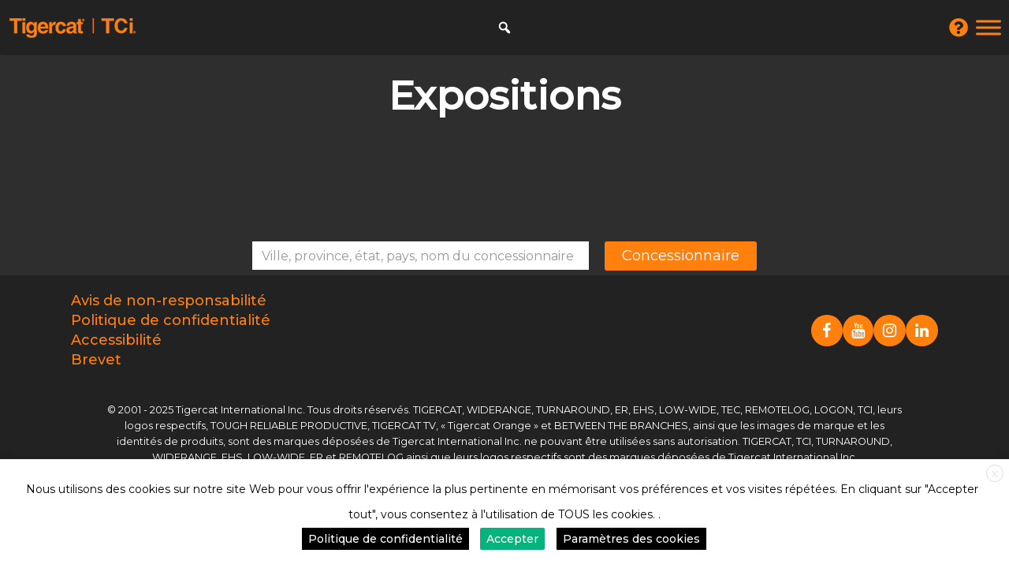

--- FILE ---
content_type: text/html; charset=UTF-8
request_url: https://www.tigercat.com/fr/event-categories/expositions-fr/
body_size: 25900
content:

<!DOCTYPE html>
<!--[if IE 7]>
<html class="ie ie7" lang="fr">
<![endif]-->
<!--[if IE 8]>
<html class="ie ie8" lang="fr">
<![endif]-->
<!--[if !(IE 7) | !(IE 8)  ]><!-->
<html lang="fr">
<!--<![endif]-->
<head>

<!-- Google Tag Manager -->
<script>(function(w,d,s,l,i){w[l]=w[l]||[];w[l].push({'gtm.start':
new Date().getTime(),event:'gtm.js'});var f=d.getElementsByTagName(s)[0],
j=d.createElement(s),dl=l!='dataLayer'?'&l='+l:'';j.async=true;j.src=
'https://www.googletagmanager.com/gtm.js?id='+i+dl;f.parentNode.insertBefore(j,f);
})(window,document,'script','dataLayer','GTM-T4W98J9');</script>
<!-- End Google Tag Manager -->

<script type='text/javascript'>
    var _gaq = _gaq || [];
    _gaq.push(['_setAccount', 'UA-25740249-33']);
    _gaq.push (['_gat._anonymizeIp']);
    _gaq.push(['_trackPageview']);
    (function() {
        var ga = document.createElement('script'); ga.type = 'text/javascript'; ga.async = true;
        ga.src = ('https:' == document.location.protocol ? 'https://ssl' : 'http://www') + '.google-analytics.com/ga.js';
        var s = document.getElementsByTagName('script')[0]; s.parentNode.insertBefore(ga, s);
    })();
</script>
    <meta charset="UTF-8" />
<script type="text/javascript">
/* <![CDATA[ */
var gform;gform||(document.addEventListener("gform_main_scripts_loaded",function(){gform.scriptsLoaded=!0}),document.addEventListener("gform/theme/scripts_loaded",function(){gform.themeScriptsLoaded=!0}),window.addEventListener("DOMContentLoaded",function(){gform.domLoaded=!0}),gform={domLoaded:!1,scriptsLoaded:!1,themeScriptsLoaded:!1,isFormEditor:()=>"function"==typeof InitializeEditor,callIfLoaded:function(o){return!(!gform.domLoaded||!gform.scriptsLoaded||!gform.themeScriptsLoaded&&!gform.isFormEditor()||(gform.isFormEditor()&&console.warn("The use of gform.initializeOnLoaded() is deprecated in the form editor context and will be removed in Gravity Forms 3.1."),o(),0))},initializeOnLoaded:function(o){gform.callIfLoaded(o)||(document.addEventListener("gform_main_scripts_loaded",()=>{gform.scriptsLoaded=!0,gform.callIfLoaded(o)}),document.addEventListener("gform/theme/scripts_loaded",()=>{gform.themeScriptsLoaded=!0,gform.callIfLoaded(o)}),window.addEventListener("DOMContentLoaded",()=>{gform.domLoaded=!0,gform.callIfLoaded(o)}))},hooks:{action:{},filter:{}},addAction:function(o,r,e,t){gform.addHook("action",o,r,e,t)},addFilter:function(o,r,e,t){gform.addHook("filter",o,r,e,t)},doAction:function(o){gform.doHook("action",o,arguments)},applyFilters:function(o){return gform.doHook("filter",o,arguments)},removeAction:function(o,r){gform.removeHook("action",o,r)},removeFilter:function(o,r,e){gform.removeHook("filter",o,r,e)},addHook:function(o,r,e,t,n){null==gform.hooks[o][r]&&(gform.hooks[o][r]=[]);var d=gform.hooks[o][r];null==n&&(n=r+"_"+d.length),gform.hooks[o][r].push({tag:n,callable:e,priority:t=null==t?10:t})},doHook:function(r,o,e){var t;if(e=Array.prototype.slice.call(e,1),null!=gform.hooks[r][o]&&((o=gform.hooks[r][o]).sort(function(o,r){return o.priority-r.priority}),o.forEach(function(o){"function"!=typeof(t=o.callable)&&(t=window[t]),"action"==r?t.apply(null,e):e[0]=t.apply(null,e)})),"filter"==r)return e[0]},removeHook:function(o,r,t,n){var e;null!=gform.hooks[o][r]&&(e=(e=gform.hooks[o][r]).filter(function(o,r,e){return!!(null!=n&&n!=o.tag||null!=t&&t!=o.priority)}),gform.hooks[o][r]=e)}});
/* ]]> */
</script>

    <meta http-equiv="X-UA-Compatible" content="IE=edge,chrome=1">
    <meta name="viewport" content="width=device-width, initial-scale=1.0">

    

    <link rel="pingback" href="https://www.tigercat.com/xmlrpc.php" />

    <!-- Fav and touch icons -->
    <link rel="apple-touch-icon-precomposed" sizes="144x144" href="https://www.tigercat.com/wp-content/themes/tigercat/ico/app-icon-144px.png">
    <link rel="apple-touch-icon-precomposed" sizes="114x114" href="https://www.tigercat.com/wp-content/themes/tigercat/ico/app-icon-114px.png">
    <link rel="apple-touch-icon-precomposed" sizes="72x72" href="https://www.tigercat.com/wp-content/themes/tigercat/ico/app-icon-72px.png">
    <link rel="apple-touch-icon-precomposed" href="https://www.tigercat.com/wp-content/themes/tigercat/ico/app-icon-57px.png">
    <link rel="shortcut icon" href="https://www.tigercat.com/wp-content/themes/tigercat/ico/favicon.ico">

    <!-- style overrides -->

    <link rel="stylesheet" type="text/css" href="/wp-content/themes/tigercat/style.css">
    <!-- link href='https://fonts.googleapis.com/css?family=Montserrat' rel='stylesheet' -->
    <link href="https://fonts.googleapis.com/css?family=Roboto&display=swap" rel="stylesheet">
    <!-- Optimized Font load since 2021 - More: https://dev.to/masakudamatsu/loading-google-fonts-and-any-other-web-fonts-as-fast-as-possible-in-early-2021-4f5o -->
    <!-- link rel="preconnect" href="https://fonts.gstatic.com" -->
    <link
        rel="preload"
        as="style"
        href="https://fonts.googleapis.com/css2?family=Montserrat&display=swap"
        />
    <link
        rel="stylesheet"
        href="https://fonts.googleapis.com/css2?family=Montserrat&display=swap"
        media="print"
        onload="this.media='all'"
        />
    <noscript>
        <link
            rel="stylesheet"
            href="https://fonts.googleapis.com/css2?family=Montserrat&display=swap"
            />
    </noscript>

    <!-- script src="//use.typekit.net/ude8ryt.js"></script -->
    <!-- script>try{Typekit.load({async: true});}catch(e){}</script -->

    <link href="https://www.tigercat.com/wp-content/themes/tigercat/css/base.min.css?v=1654004688" rel="stylesheet" type="text/css">

    <meta name='robots' content='index, follow, max-image-preview:large, max-snippet:-1, max-video-preview:-1' />
	<style>img:is([sizes="auto" i], [sizes^="auto," i]) { contain-intrinsic-size: 3000px 1500px }</style>
	
	<!-- This site is optimized with the Yoast SEO Premium plugin v26.2 (Yoast SEO v26.2) - https://yoast.com/wordpress/plugins/seo/ -->
	<title>Expositions - Tigercat</title>
	<meta name="description" content="Allez voir Tigercat lors de ces événements à venir. Cliquez sur l&#039;événement pour en savoir plus." />
	<link rel="canonical" href="https://www.tigercat.com/fr/event-categories/expositions-fr/" />
	<meta property="og:locale" content="fr_FR" />
	<meta property="og:type" content="article" />
	<meta property="og:title" content="Expositions Archives" />
	<meta property="og:description" content="Allez voir Tigercat lors de ces événements à venir. Cliquez sur l&#039;événement pour en savoir plus." />
	<meta property="og:url" content="https://www.tigercat.com/fr/event-categories/expositions-fr/" />
	<meta property="og:site_name" content="Tigercat" />
	<script type="application/ld+json" class="yoast-schema-graph">{"@context":"https://schema.org","@graph":[{"@type":"CollectionPage","@id":"https://www.tigercat.com/fr/event-categories/expositions-fr/","url":"https://www.tigercat.com/fr/event-categories/expositions-fr/","name":"Expositions - Tigercat","isPartOf":{"@id":"https://www.tigercat.com/fr/#website"},"description":"Allez voir Tigercat lors de ces événements à venir. Cliquez sur l'événement pour en savoir plus.","breadcrumb":{"@id":"https://www.tigercat.com/fr/event-categories/expositions-fr/#breadcrumb"},"inLanguage":"fr"},{"@type":"BreadcrumbList","@id":"https://www.tigercat.com/fr/event-categories/expositions-fr/#breadcrumb","itemListElement":[{"@type":"ListItem","position":1,"name":"Home","item":"https://www.tigercat.com/fr/"},{"@type":"ListItem","position":2,"name":"Expositions"}]},{"@type":"WebSite","@id":"https://www.tigercat.com/fr/#website","url":"https://www.tigercat.com/fr/","name":"%%title%%","description":"","publisher":{"@id":"https://www.tigercat.com/fr/#organization"},"potentialAction":[{"@type":"SearchAction","target":{"@type":"EntryPoint","urlTemplate":"https://www.tigercat.com/fr/?s={search_term_string}"},"query-input":{"@type":"PropertyValueSpecification","valueRequired":true,"valueName":"search_term_string"}}],"inLanguage":"fr"},{"@type":"Organization","@id":"https://www.tigercat.com/fr/#organization","name":"Tigercat Industries Inc","url":"https://www.tigercat.com/fr/","logo":{"@type":"ImageObject","inLanguage":"fr","@id":"https://www.tigercat.com/fr/#/schema/logo/image/","url":"https://www.tigercat.com/wp-content/uploads/2017/04/tigercat_logo_700.png","contentUrl":"https://www.tigercat.com/wp-content/uploads/2017/04/tigercat_logo_700.png","width":700,"height":186,"caption":"Tigercat Industries Inc"},"image":{"@id":"https://www.tigercat.com/fr/#/schema/logo/image/"},"sameAs":["http://www.facebook.com/Tigercat/","http://www.linkedin.com/company/tigercat-inc-?trk=top_nav_home","http://www.youtube.com/user/TigercatForestry","https://www.instagram.com/tigercat_machines/"]}]}</script>
	<!-- / Yoast SEO Premium plugin. -->


<link rel="alternate" type="application/rss+xml" title="Tigercat &raquo; Expositions Event Categories Feed" href="https://www.tigercat.com/fr/event-categories/expositions-fr/feed/" />
<script type="text/javascript">
/* <![CDATA[ */
window._wpemojiSettings = {"baseUrl":"https:\/\/s.w.org\/images\/core\/emoji\/16.0.1\/72x72\/","ext":".png","svgUrl":"https:\/\/s.w.org\/images\/core\/emoji\/16.0.1\/svg\/","svgExt":".svg","source":{"concatemoji":"https:\/\/www.tigercat.com\/wp-includes\/js\/wp-emoji-release.min.js?ver=6.8.3"}};
/*! This file is auto-generated */
!function(s,n){var o,i,e;function c(e){try{var t={supportTests:e,timestamp:(new Date).valueOf()};sessionStorage.setItem(o,JSON.stringify(t))}catch(e){}}function p(e,t,n){e.clearRect(0,0,e.canvas.width,e.canvas.height),e.fillText(t,0,0);var t=new Uint32Array(e.getImageData(0,0,e.canvas.width,e.canvas.height).data),a=(e.clearRect(0,0,e.canvas.width,e.canvas.height),e.fillText(n,0,0),new Uint32Array(e.getImageData(0,0,e.canvas.width,e.canvas.height).data));return t.every(function(e,t){return e===a[t]})}function u(e,t){e.clearRect(0,0,e.canvas.width,e.canvas.height),e.fillText(t,0,0);for(var n=e.getImageData(16,16,1,1),a=0;a<n.data.length;a++)if(0!==n.data[a])return!1;return!0}function f(e,t,n,a){switch(t){case"flag":return n(e,"\ud83c\udff3\ufe0f\u200d\u26a7\ufe0f","\ud83c\udff3\ufe0f\u200b\u26a7\ufe0f")?!1:!n(e,"\ud83c\udde8\ud83c\uddf6","\ud83c\udde8\u200b\ud83c\uddf6")&&!n(e,"\ud83c\udff4\udb40\udc67\udb40\udc62\udb40\udc65\udb40\udc6e\udb40\udc67\udb40\udc7f","\ud83c\udff4\u200b\udb40\udc67\u200b\udb40\udc62\u200b\udb40\udc65\u200b\udb40\udc6e\u200b\udb40\udc67\u200b\udb40\udc7f");case"emoji":return!a(e,"\ud83e\udedf")}return!1}function g(e,t,n,a){var r="undefined"!=typeof WorkerGlobalScope&&self instanceof WorkerGlobalScope?new OffscreenCanvas(300,150):s.createElement("canvas"),o=r.getContext("2d",{willReadFrequently:!0}),i=(o.textBaseline="top",o.font="600 32px Arial",{});return e.forEach(function(e){i[e]=t(o,e,n,a)}),i}function t(e){var t=s.createElement("script");t.src=e,t.defer=!0,s.head.appendChild(t)}"undefined"!=typeof Promise&&(o="wpEmojiSettingsSupports",i=["flag","emoji"],n.supports={everything:!0,everythingExceptFlag:!0},e=new Promise(function(e){s.addEventListener("DOMContentLoaded",e,{once:!0})}),new Promise(function(t){var n=function(){try{var e=JSON.parse(sessionStorage.getItem(o));if("object"==typeof e&&"number"==typeof e.timestamp&&(new Date).valueOf()<e.timestamp+604800&&"object"==typeof e.supportTests)return e.supportTests}catch(e){}return null}();if(!n){if("undefined"!=typeof Worker&&"undefined"!=typeof OffscreenCanvas&&"undefined"!=typeof URL&&URL.createObjectURL&&"undefined"!=typeof Blob)try{var e="postMessage("+g.toString()+"("+[JSON.stringify(i),f.toString(),p.toString(),u.toString()].join(",")+"));",a=new Blob([e],{type:"text/javascript"}),r=new Worker(URL.createObjectURL(a),{name:"wpTestEmojiSupports"});return void(r.onmessage=function(e){c(n=e.data),r.terminate(),t(n)})}catch(e){}c(n=g(i,f,p,u))}t(n)}).then(function(e){for(var t in e)n.supports[t]=e[t],n.supports.everything=n.supports.everything&&n.supports[t],"flag"!==t&&(n.supports.everythingExceptFlag=n.supports.everythingExceptFlag&&n.supports[t]);n.supports.everythingExceptFlag=n.supports.everythingExceptFlag&&!n.supports.flag,n.DOMReady=!1,n.readyCallback=function(){n.DOMReady=!0}}).then(function(){return e}).then(function(){var e;n.supports.everything||(n.readyCallback(),(e=n.source||{}).concatemoji?t(e.concatemoji):e.wpemoji&&e.twemoji&&(t(e.twemoji),t(e.wpemoji)))}))}((window,document),window._wpemojiSettings);
/* ]]> */
</script>
<link rel='stylesheet' id='sptpro-tabs-fontello-icons-css' href='https://www.tigercat.com/wp-content/plugins/wp-tabs-pro/public/css/fontello.min.css?ver=3.2.0' type='text/css' media='all' />
<style id='wp-emoji-styles-inline-css' type='text/css'>

	img.wp-smiley, img.emoji {
		display: inline !important;
		border: none !important;
		box-shadow: none !important;
		height: 1em !important;
		width: 1em !important;
		margin: 0 0.07em !important;
		vertical-align: -0.1em !important;
		background: none !important;
		padding: 0 !important;
	}
</style>
<link rel='stylesheet' id='wp-block-library-css' href='https://www.tigercat.com/wp-includes/css/dist/block-library/style.min.css?ver=6.8.3' type='text/css' media='all' />
<style id='classic-theme-styles-inline-css' type='text/css'>
/*! This file is auto-generated */
.wp-block-button__link{color:#fff;background-color:#32373c;border-radius:9999px;box-shadow:none;text-decoration:none;padding:calc(.667em + 2px) calc(1.333em + 2px);font-size:1.125em}.wp-block-file__button{background:#32373c;color:#fff;text-decoration:none}
</style>
<style id='global-styles-inline-css' type='text/css'>
:root{--wp--preset--aspect-ratio--square: 1;--wp--preset--aspect-ratio--4-3: 4/3;--wp--preset--aspect-ratio--3-4: 3/4;--wp--preset--aspect-ratio--3-2: 3/2;--wp--preset--aspect-ratio--2-3: 2/3;--wp--preset--aspect-ratio--16-9: 16/9;--wp--preset--aspect-ratio--9-16: 9/16;--wp--preset--color--black: #000000;--wp--preset--color--cyan-bluish-gray: #abb8c3;--wp--preset--color--white: #ffffff;--wp--preset--color--pale-pink: #f78da7;--wp--preset--color--vivid-red: #cf2e2e;--wp--preset--color--luminous-vivid-orange: #ff6900;--wp--preset--color--luminous-vivid-amber: #fcb900;--wp--preset--color--light-green-cyan: #7bdcb5;--wp--preset--color--vivid-green-cyan: #00d084;--wp--preset--color--pale-cyan-blue: #8ed1fc;--wp--preset--color--vivid-cyan-blue: #0693e3;--wp--preset--color--vivid-purple: #9b51e0;--wp--preset--gradient--vivid-cyan-blue-to-vivid-purple: linear-gradient(135deg,rgba(6,147,227,1) 0%,rgb(155,81,224) 100%);--wp--preset--gradient--light-green-cyan-to-vivid-green-cyan: linear-gradient(135deg,rgb(122,220,180) 0%,rgb(0,208,130) 100%);--wp--preset--gradient--luminous-vivid-amber-to-luminous-vivid-orange: linear-gradient(135deg,rgba(252,185,0,1) 0%,rgba(255,105,0,1) 100%);--wp--preset--gradient--luminous-vivid-orange-to-vivid-red: linear-gradient(135deg,rgba(255,105,0,1) 0%,rgb(207,46,46) 100%);--wp--preset--gradient--very-light-gray-to-cyan-bluish-gray: linear-gradient(135deg,rgb(238,238,238) 0%,rgb(169,184,195) 100%);--wp--preset--gradient--cool-to-warm-spectrum: linear-gradient(135deg,rgb(74,234,220) 0%,rgb(151,120,209) 20%,rgb(207,42,186) 40%,rgb(238,44,130) 60%,rgb(251,105,98) 80%,rgb(254,248,76) 100%);--wp--preset--gradient--blush-light-purple: linear-gradient(135deg,rgb(255,206,236) 0%,rgb(152,150,240) 100%);--wp--preset--gradient--blush-bordeaux: linear-gradient(135deg,rgb(254,205,165) 0%,rgb(254,45,45) 50%,rgb(107,0,62) 100%);--wp--preset--gradient--luminous-dusk: linear-gradient(135deg,rgb(255,203,112) 0%,rgb(199,81,192) 50%,rgb(65,88,208) 100%);--wp--preset--gradient--pale-ocean: linear-gradient(135deg,rgb(255,245,203) 0%,rgb(182,227,212) 50%,rgb(51,167,181) 100%);--wp--preset--gradient--electric-grass: linear-gradient(135deg,rgb(202,248,128) 0%,rgb(113,206,126) 100%);--wp--preset--gradient--midnight: linear-gradient(135deg,rgb(2,3,129) 0%,rgb(40,116,252) 100%);--wp--preset--font-size--small: 13px;--wp--preset--font-size--medium: 20px;--wp--preset--font-size--large: 36px;--wp--preset--font-size--x-large: 42px;--wp--preset--spacing--20: 0.44rem;--wp--preset--spacing--30: 0.67rem;--wp--preset--spacing--40: 1rem;--wp--preset--spacing--50: 1.5rem;--wp--preset--spacing--60: 2.25rem;--wp--preset--spacing--70: 3.38rem;--wp--preset--spacing--80: 5.06rem;--wp--preset--shadow--natural: 6px 6px 9px rgba(0, 0, 0, 0.2);--wp--preset--shadow--deep: 12px 12px 50px rgba(0, 0, 0, 0.4);--wp--preset--shadow--sharp: 6px 6px 0px rgba(0, 0, 0, 0.2);--wp--preset--shadow--outlined: 6px 6px 0px -3px rgba(255, 255, 255, 1), 6px 6px rgba(0, 0, 0, 1);--wp--preset--shadow--crisp: 6px 6px 0px rgba(0, 0, 0, 1);}:where(.is-layout-flex){gap: 0.5em;}:where(.is-layout-grid){gap: 0.5em;}body .is-layout-flex{display: flex;}.is-layout-flex{flex-wrap: wrap;align-items: center;}.is-layout-flex > :is(*, div){margin: 0;}body .is-layout-grid{display: grid;}.is-layout-grid > :is(*, div){margin: 0;}:where(.wp-block-columns.is-layout-flex){gap: 2em;}:where(.wp-block-columns.is-layout-grid){gap: 2em;}:where(.wp-block-post-template.is-layout-flex){gap: 1.25em;}:where(.wp-block-post-template.is-layout-grid){gap: 1.25em;}.has-black-color{color: var(--wp--preset--color--black) !important;}.has-cyan-bluish-gray-color{color: var(--wp--preset--color--cyan-bluish-gray) !important;}.has-white-color{color: var(--wp--preset--color--white) !important;}.has-pale-pink-color{color: var(--wp--preset--color--pale-pink) !important;}.has-vivid-red-color{color: var(--wp--preset--color--vivid-red) !important;}.has-luminous-vivid-orange-color{color: var(--wp--preset--color--luminous-vivid-orange) !important;}.has-luminous-vivid-amber-color{color: var(--wp--preset--color--luminous-vivid-amber) !important;}.has-light-green-cyan-color{color: var(--wp--preset--color--light-green-cyan) !important;}.has-vivid-green-cyan-color{color: var(--wp--preset--color--vivid-green-cyan) !important;}.has-pale-cyan-blue-color{color: var(--wp--preset--color--pale-cyan-blue) !important;}.has-vivid-cyan-blue-color{color: var(--wp--preset--color--vivid-cyan-blue) !important;}.has-vivid-purple-color{color: var(--wp--preset--color--vivid-purple) !important;}.has-black-background-color{background-color: var(--wp--preset--color--black) !important;}.has-cyan-bluish-gray-background-color{background-color: var(--wp--preset--color--cyan-bluish-gray) !important;}.has-white-background-color{background-color: var(--wp--preset--color--white) !important;}.has-pale-pink-background-color{background-color: var(--wp--preset--color--pale-pink) !important;}.has-vivid-red-background-color{background-color: var(--wp--preset--color--vivid-red) !important;}.has-luminous-vivid-orange-background-color{background-color: var(--wp--preset--color--luminous-vivid-orange) !important;}.has-luminous-vivid-amber-background-color{background-color: var(--wp--preset--color--luminous-vivid-amber) !important;}.has-light-green-cyan-background-color{background-color: var(--wp--preset--color--light-green-cyan) !important;}.has-vivid-green-cyan-background-color{background-color: var(--wp--preset--color--vivid-green-cyan) !important;}.has-pale-cyan-blue-background-color{background-color: var(--wp--preset--color--pale-cyan-blue) !important;}.has-vivid-cyan-blue-background-color{background-color: var(--wp--preset--color--vivid-cyan-blue) !important;}.has-vivid-purple-background-color{background-color: var(--wp--preset--color--vivid-purple) !important;}.has-black-border-color{border-color: var(--wp--preset--color--black) !important;}.has-cyan-bluish-gray-border-color{border-color: var(--wp--preset--color--cyan-bluish-gray) !important;}.has-white-border-color{border-color: var(--wp--preset--color--white) !important;}.has-pale-pink-border-color{border-color: var(--wp--preset--color--pale-pink) !important;}.has-vivid-red-border-color{border-color: var(--wp--preset--color--vivid-red) !important;}.has-luminous-vivid-orange-border-color{border-color: var(--wp--preset--color--luminous-vivid-orange) !important;}.has-luminous-vivid-amber-border-color{border-color: var(--wp--preset--color--luminous-vivid-amber) !important;}.has-light-green-cyan-border-color{border-color: var(--wp--preset--color--light-green-cyan) !important;}.has-vivid-green-cyan-border-color{border-color: var(--wp--preset--color--vivid-green-cyan) !important;}.has-pale-cyan-blue-border-color{border-color: var(--wp--preset--color--pale-cyan-blue) !important;}.has-vivid-cyan-blue-border-color{border-color: var(--wp--preset--color--vivid-cyan-blue) !important;}.has-vivid-purple-border-color{border-color: var(--wp--preset--color--vivid-purple) !important;}.has-vivid-cyan-blue-to-vivid-purple-gradient-background{background: var(--wp--preset--gradient--vivid-cyan-blue-to-vivid-purple) !important;}.has-light-green-cyan-to-vivid-green-cyan-gradient-background{background: var(--wp--preset--gradient--light-green-cyan-to-vivid-green-cyan) !important;}.has-luminous-vivid-amber-to-luminous-vivid-orange-gradient-background{background: var(--wp--preset--gradient--luminous-vivid-amber-to-luminous-vivid-orange) !important;}.has-luminous-vivid-orange-to-vivid-red-gradient-background{background: var(--wp--preset--gradient--luminous-vivid-orange-to-vivid-red) !important;}.has-very-light-gray-to-cyan-bluish-gray-gradient-background{background: var(--wp--preset--gradient--very-light-gray-to-cyan-bluish-gray) !important;}.has-cool-to-warm-spectrum-gradient-background{background: var(--wp--preset--gradient--cool-to-warm-spectrum) !important;}.has-blush-light-purple-gradient-background{background: var(--wp--preset--gradient--blush-light-purple) !important;}.has-blush-bordeaux-gradient-background{background: var(--wp--preset--gradient--blush-bordeaux) !important;}.has-luminous-dusk-gradient-background{background: var(--wp--preset--gradient--luminous-dusk) !important;}.has-pale-ocean-gradient-background{background: var(--wp--preset--gradient--pale-ocean) !important;}.has-electric-grass-gradient-background{background: var(--wp--preset--gradient--electric-grass) !important;}.has-midnight-gradient-background{background: var(--wp--preset--gradient--midnight) !important;}.has-small-font-size{font-size: var(--wp--preset--font-size--small) !important;}.has-medium-font-size{font-size: var(--wp--preset--font-size--medium) !important;}.has-large-font-size{font-size: var(--wp--preset--font-size--large) !important;}.has-x-large-font-size{font-size: var(--wp--preset--font-size--x-large) !important;}
:where(.wp-block-post-template.is-layout-flex){gap: 1.25em;}:where(.wp-block-post-template.is-layout-grid){gap: 1.25em;}
:where(.wp-block-columns.is-layout-flex){gap: 2em;}:where(.wp-block-columns.is-layout-grid){gap: 2em;}
:root :where(.wp-block-pullquote){font-size: 1.5em;line-height: 1.6;}
</style>
<link rel='stylesheet' id='cookie-folding-button-css-css' href='https://www.tigercat.com/wp-content/plugins/tc-features-options/css/cookie-folding-button.css?ver=1.0' type='text/css' media='all' />
<link rel='stylesheet' id='wpml-legacy-dropdown-click-0-css' href='https://www.tigercat.com/wp-content/plugins/sitepress-multilingual-cms/templates/language-switchers/legacy-dropdown-click/style.min.css?ver=1' type='text/css' media='all' />
<style id='wpml-legacy-dropdown-click-0-inline-css' type='text/css'>
.wpml-ls-statics-shortcode_actions{background-color:#eeeeee;}.wpml-ls-statics-shortcode_actions, .wpml-ls-statics-shortcode_actions .wpml-ls-sub-menu, .wpml-ls-statics-shortcode_actions a {border-color:#cdcdcd;}.wpml-ls-statics-shortcode_actions a, .wpml-ls-statics-shortcode_actions .wpml-ls-sub-menu a, .wpml-ls-statics-shortcode_actions .wpml-ls-sub-menu a:link, .wpml-ls-statics-shortcode_actions li:not(.wpml-ls-current-language) .wpml-ls-link, .wpml-ls-statics-shortcode_actions li:not(.wpml-ls-current-language) .wpml-ls-link:link {color:#444444;background-color:#ffffff;}.wpml-ls-statics-shortcode_actions .wpml-ls-sub-menu a:hover,.wpml-ls-statics-shortcode_actions .wpml-ls-sub-menu a:focus, .wpml-ls-statics-shortcode_actions .wpml-ls-sub-menu a:link:hover, .wpml-ls-statics-shortcode_actions .wpml-ls-sub-menu a:link:focus {color:#000000;background-color:#eeeeee;}.wpml-ls-statics-shortcode_actions .wpml-ls-current-language > a {color:#444444;background-color:#ffffff;}.wpml-ls-statics-shortcode_actions .wpml-ls-current-language:hover>a, .wpml-ls-statics-shortcode_actions .wpml-ls-current-language>a:focus {color:#000000;background-color:#eeeeee;}
</style>
<link rel='stylesheet' id='megamenu-css' href='https://www.tigercat.com/wp-content/uploads/maxmegamenu/style_fr.css?ver=9c1587' type='text/css' media='all' />
<link rel='stylesheet' id='dashicons-css' href='https://www.tigercat.com/wp-includes/css/dashicons.min.css?ver=6.8.3' type='text/css' media='all' />
<link rel='stylesheet' id='megamenu-genericons-css' href='https://www.tigercat.com/wp-content/plugins/megamenu-pro/icons/genericons/genericons/genericons.css?ver=2.4.4' type='text/css' media='all' />
<link rel='stylesheet' id='megamenu-fontawesome-css' href='https://www.tigercat.com/wp-content/plugins/megamenu-pro/icons/fontawesome/css/font-awesome.min.css?ver=2.4.4' type='text/css' media='all' />
<link rel='stylesheet' id='megamenu-fontawesome5-css' href='https://www.tigercat.com/wp-content/plugins/megamenu-pro/icons/fontawesome5/css/all.min.css?ver=2.4.4' type='text/css' media='all' />
<link rel='stylesheet' id='megamenu-fontawesome6-css' href='https://www.tigercat.com/wp-content/plugins/megamenu-pro/icons/fontawesome6/css/all.min.css?ver=2.4.4' type='text/css' media='all' />
<link rel='stylesheet' id='cms-navigation-style-base-css' href='https://www.tigercat.com/wp-content/plugins/wpml-cms-nav/res/css/cms-navigation-base.css?ver=1.5.6' type='text/css' media='screen' />
<link rel='stylesheet' id='cms-navigation-style-css' href='https://www.tigercat.com/wp-content/plugins/wpml-cms-nav/res/css/cms-navigation.css?ver=1.5.6' type='text/css' media='screen' />
<link rel='stylesheet' id='tc-gf-custom-style-css' href='https://www.tigercat.com/wp-content/themes/tigercat/custom/tc-gf-custom-style-mini.css?ver=6.8.3' type='text/css' media='all' />
<link rel='stylesheet' id='tc-gravity-css-css' href='https://www.tigercat.com/wp-content/themes/tigercat/custom/gravity.css?ver=1.0.0' type='text/css' media='all' />
<link rel='stylesheet' id='cookie-law-info-css' href='https://www.tigercat.com/wp-content/plugins/webtoffee-gdpr-cookie-consent/public/css/cookie-law-info-public.css?ver=2.6.6' type='text/css' media='all' />
<link rel='stylesheet' id='cookie-law-info-gdpr-css' href='https://www.tigercat.com/wp-content/plugins/webtoffee-gdpr-cookie-consent/public/css/cookie-law-info-gdpr.css?ver=2.6.6' type='text/css' media='all' />
<style id='cookie-law-info-gdpr-inline-css' type='text/css'>
.cli-modal-content, .cli-tab-content { background-color: #ffffff; }.cli-privacy-content-text, .cli-modal .cli-modal-dialog, .cli-tab-container p, a.cli-privacy-readmore { color: #000000; }.cli-tab-header { background-color: #f2f2f2; }.cli-tab-header, .cli-tab-header a.cli-nav-link,span.cli-necessary-caption,.cli-switch .cli-slider:after { color: #000000; }.cli-switch .cli-slider:before { background-color: #ffffff; }.cli-switch input:checked + .cli-slider:before { background-color: #ffffff; }.cli-switch .cli-slider { background-color: #e3e1e8; }.cli-switch input:checked + .cli-slider { background-color: #28a745; }.cli-modal-close svg { fill: #000000; }.cli-tab-footer .wt-cli-privacy-accept-all-btn { background-color: #00acad; color: #ffffff}.cli-tab-footer .wt-cli-privacy-accept-btn { background-color: #00acad; color: #ffffff}.cli-tab-header a:before{ border-right: 1px solid #000000; border-bottom: 1px solid #000000; }
</style>
<link rel='stylesheet' id='searchwp-forms-css' href='https://www.tigercat.com/wp-content/plugins/searchwp/assets/css/frontend/search-forms.min.css?ver=4.5.3' type='text/css' media='all' />
<script type="text/javascript" src="https://www.tigercat.com/wp-includes/js/jquery/jquery.min.js?ver=3.7.1" id="jquery-core-js"></script>
<script type="text/javascript" src="https://www.tigercat.com/wp-includes/js/jquery/jquery-migrate.min.js?ver=3.4.1" id="jquery-migrate-js"></script>
<script type="text/javascript" src="https://www.tigercat.com/wp-content/plugins/sitepress-multilingual-cms/templates/language-switchers/legacy-dropdown-click/script.min.js?ver=1" id="wpml-legacy-dropdown-click-0-js"></script>
<script type="text/javascript" id="cookie-law-info-js-extra">
/* <![CDATA[ */
var Cli_Data = {"nn_cookie_ids":[],"non_necessary_cookies":[],"cookielist":{"necessary":{"id":"1713","status":true,"priority":0,"title":"N\u00e9cessaire","strict":true,"default_state":false,"ccpa_optout":false,"loadonstart":false},"functional":{"id":"1714","status":true,"priority":5,"title":"Foncionnel","strict":false,"default_state":true,"ccpa_optout":false,"loadonstart":false},"performance":{"id":"1715","status":true,"priority":4,"title":"Performance","strict":false,"default_state":true,"ccpa_optout":false,"loadonstart":false},"analytics":{"id":"1716","status":true,"priority":3,"title":"Analytics","strict":false,"default_state":true,"ccpa_optout":false,"loadonstart":false}},"ajax_url":"https:\/\/www.tigercat.com\/wp-admin\/admin-ajax.php","current_lang":"fr","security":"d44b5a1c18","eu_countries":["GB"],"geoIP":"disabled","use_custom_geolocation_api":"","custom_geolocation_api":"https:\/\/geoip.cookieyes.com\/geoip\/checker\/result.php","consentVersion":"1","strictlyEnabled":["necessary","obligatoire"],"cookieDomain":"","privacy_length":"250","ccpaEnabled":"1","ccpaRegionBased":"1","ccpaBarEnabled":"","ccpaType":"ccpa_gdpr","triggerDomRefresh":"","secure_cookies":""};
var log_object = {"ajax_url":"https:\/\/www.tigercat.com\/wp-admin\/admin-ajax.php"};
/* ]]> */
</script>
<script type="text/javascript" src="https://www.tigercat.com/wp-content/plugins/webtoffee-gdpr-cookie-consent/public/js/cookie-law-info-public.js?ver=2.6.6" id="cookie-law-info-js"></script>
<script type="text/javascript" id="cookie-law-info-ccpa-js-extra">
/* <![CDATA[ */
var ccpa_data = {"opt_out_prompt":"Do you really wish to opt out?","opt_out_confirm":"Confirm","opt_out_cancel":"Cancel"};
/* ]]> */
</script>
<script type="text/javascript" src="https://www.tigercat.com/wp-content/plugins/webtoffee-gdpr-cookie-consent/admin/modules/ccpa/assets/js/cookie-law-info-ccpa.js?ver=2.6.6" id="cookie-law-info-ccpa-js"></script>
<link rel="https://api.w.org/" href="https://www.tigercat.com/fr/wp-json/" /><link rel="EditURI" type="application/rsd+xml" title="RSD" href="https://www.tigercat.com/xmlrpc.php?rsd" />
<meta name="generator" content="WPML ver:4.8.4 stt:1,4,3,43,47,2,52;" />
<meta name="generator" content="Powered by Slider Revolution 6.7.38 - responsive, Mobile-Friendly Slider Plugin for WordPress with comfortable drag and drop interface." />
<script>function setREVStartSize(e){
			//window.requestAnimationFrame(function() {
				window.RSIW = window.RSIW===undefined ? window.innerWidth : window.RSIW;
				window.RSIH = window.RSIH===undefined ? window.innerHeight : window.RSIH;
				try {
					var pw = document.getElementById(e.c).parentNode.offsetWidth,
						newh;
					pw = pw===0 || isNaN(pw) || (e.l=="fullwidth" || e.layout=="fullwidth") ? window.RSIW : pw;
					e.tabw = e.tabw===undefined ? 0 : parseInt(e.tabw);
					e.thumbw = e.thumbw===undefined ? 0 : parseInt(e.thumbw);
					e.tabh = e.tabh===undefined ? 0 : parseInt(e.tabh);
					e.thumbh = e.thumbh===undefined ? 0 : parseInt(e.thumbh);
					e.tabhide = e.tabhide===undefined ? 0 : parseInt(e.tabhide);
					e.thumbhide = e.thumbhide===undefined ? 0 : parseInt(e.thumbhide);
					e.mh = e.mh===undefined || e.mh=="" || e.mh==="auto" ? 0 : parseInt(e.mh,0);
					if(e.layout==="fullscreen" || e.l==="fullscreen")
						newh = Math.max(e.mh,window.RSIH);
					else{
						e.gw = Array.isArray(e.gw) ? e.gw : [e.gw];
						for (var i in e.rl) if (e.gw[i]===undefined || e.gw[i]===0) e.gw[i] = e.gw[i-1];
						e.gh = e.el===undefined || e.el==="" || (Array.isArray(e.el) && e.el.length==0)? e.gh : e.el;
						e.gh = Array.isArray(e.gh) ? e.gh : [e.gh];
						for (var i in e.rl) if (e.gh[i]===undefined || e.gh[i]===0) e.gh[i] = e.gh[i-1];
											
						var nl = new Array(e.rl.length),
							ix = 0,
							sl;
						e.tabw = e.tabhide>=pw ? 0 : e.tabw;
						e.thumbw = e.thumbhide>=pw ? 0 : e.thumbw;
						e.tabh = e.tabhide>=pw ? 0 : e.tabh;
						e.thumbh = e.thumbhide>=pw ? 0 : e.thumbh;
						for (var i in e.rl) nl[i] = e.rl[i]<window.RSIW ? 0 : e.rl[i];
						sl = nl[0];
						for (var i in nl) if (sl>nl[i] && nl[i]>0) { sl = nl[i]; ix=i;}
						var m = pw>(e.gw[ix]+e.tabw+e.thumbw) ? 1 : (pw-(e.tabw+e.thumbw)) / (e.gw[ix]);
						newh =  (e.gh[ix] * m) + (e.tabh + e.thumbh);
					}
					var el = document.getElementById(e.c);
					if (el!==null && el) el.style.height = newh+"px";
					el = document.getElementById(e.c+"_wrapper");
					if (el!==null && el) {
						el.style.height = newh+"px";
						el.style.display = "block";
					}
				} catch(e){
					console.log("Failure at Presize of Slider:" + e)
				}
			//});
		  };</script>
<!-- Meta Pixel Code -->
<script>
!function(f,b,e,v,n,t,s)
{if(f.fbq)return;n=f.fbq=function(){n.callMethod?
n.callMethod.apply(n,arguments):n.queue.push(arguments)};
if(!f._fbq)f._fbq=n;n.push=n;n.loaded=!0;n.version='2.0';
n.queue=[];t=b.createElement(e);t.async=!0;
t.src=v;s=b.getElementsByTagName(e)[0];
s.parentNode.insertBefore(t,s)}(window, document,'script',
'https://connect.facebook.net/en_US/fbevents.js');
fbq('init', '1329783158181213');
fbq('track', 'PageView');
</script>
<noscript><img height="1" width="1" style="display:none"
src=https://www.facebook.com/tr?id=1329783158181213&ev=PageView&noscript=1
/></noscript>
<!-- End Meta Pixel Code -->
<style type="text/css">/** Mega Menu CSS: fs **/</style>
    <link href="/wp-content/themes/tigercat/assets/fontawesome-free-5.15.4-web/css/all.css" rel="stylesheet"> <!--load all styles -->


  
</head>

<body class="archive tax-event_categories term-expositions-fr term-245 wp-theme-tigercat mega-menu-top-bar">

<!-- Google Tag Manager (noscript) -->
<noscript><iframe src="https://www.googletagmanager.com/ns.html?id=GTM-T4W98J9"
height="0" width="0" style="display:none;visibility:hidden"></iframe></noscript>
<!-- End Google Tag Manager (noscript) -->

<style type="text/css">

.modal {
    background-color: #0000005c;
}

.gform_footer {
    text-align: center;
}

.gform_footer input[type=submit]{
    font-family: 'Montserrat';
    background-color: #2e2e2e;
    padding: 10px 15px 10px 15px;
    border-radius: 3px;
    border: none;
}

.gfield_label {
    font-size: 16px;
}

</style>



<!-- Modal -->
<div class="modal btb_modal" id="modal-expert" tabindex="-1" aria-hidden="true" style="display: none">
    <div class="modal-dialog">
        <div class="modal-content">
            <div class="modal-header">
                <button type="button" class="close" style="font-size: 20px; padding: 25px 5px;" data-dismiss="modal" aria-hidden="true" aria-label="Close Ask Expert modal"><i class="fa fa-times-circle" style="color: white;"></i></button>
            </div>
                <div class="well well-primary sign-up-well">
                    <p class="h2">Demandez l'avis d'un expert

</p>
                    
                <div class='gf_browser_chrome gform_wrapper gravity-theme gform-theme--no-framework gf-add-placeholder_wrapper' data-form-theme='gravity-theme' data-form-index='0' id='gform_wrapper_1' ><div id='gf_1' class='gform_anchor' tabindex='-1'></div>
                        <div class='gform_heading'>
                            <p class='gform_description'></p>
							<p class='gform_required_legend'>&quot;<span class="gfield_required gfield_required_asterisk">*</span>&quot; indicates required fields</p>
                        </div><form method='post' enctype='multipart/form-data' target='gform_ajax_frame_1' id='gform_1' class='gf-add-placeholder' action='/fr/event-categories/expositions-fr/#gf_1' data-formid='1' novalidate>
                        <div class='gform-body gform_body'><div id='gform_fields_1' class='gform_fields top_label form_sublabel_below description_below validation_below'><div id="field_1_1" class="gfield gfield--type-text gfield_contains_required field_sublabel_below gfield--no-description field_description_below field_validation_below gfield_visibility_visible"  ><label class='gfield_label gform-field-label' for='input_1_1'>Prénom<span class="gfield_required"><span class="gfield_required gfield_required_asterisk">*</span></span></label><div class='ginput_container ginput_container_text'><input name='input_1' id='input_1_1' type='text' value='' class='medium'     aria-required="true" aria-invalid="false"   /></div></div><div id="field_1_2" class="gfield gfield--type-text gfield_contains_required field_sublabel_below gfield--no-description field_description_below field_validation_below gfield_visibility_visible"  ><label class='gfield_label gform-field-label' for='input_1_2'>Nom de famille<span class="gfield_required"><span class="gfield_required gfield_required_asterisk">*</span></span></label><div class='ginput_container ginput_container_text'><input name='input_2' id='input_1_2' type='text' value='' class='medium'     aria-required="true" aria-invalid="false"   /></div></div><div id="field_1_15" class="gfield gfield--type-text gfield_contains_required field_sublabel_below gfield--no-description field_description_below field_validation_below gfield_visibility_visible"  ><label class='gfield_label gform-field-label' for='input_1_15'>Ville<span class="gfield_required"><span class="gfield_required gfield_required_asterisk">*</span></span></label><div class='ginput_container ginput_container_text'><input name='input_15' id='input_1_15' type='text' value='' class='medium'     aria-required="true" aria-invalid="false"   /></div></div><div id="field_1_18" class="gfield gfield--type-text field_sublabel_below gfield--no-description field_description_below field_validation_below gfield_visibility_visible"  ><label class='gfield_label gform-field-label' for='input_1_18'>Province/State</label><div class='ginput_container ginput_container_text'><input name='input_18' id='input_1_18' type='text' value='' class='medium'      aria-invalid="false"   /></div></div><div id="field_1_8" class="gfield gfield--type-text gfield_contains_required field_sublabel_below gfield--no-description field_description_below field_validation_below gfield_visibility_visible"  ><label class='gfield_label gform-field-label' for='input_1_8'>Pays<span class="gfield_required"><span class="gfield_required gfield_required_asterisk">*</span></span></label><div class='ginput_container ginput_container_text'><input name='input_8' id='input_1_8' type='text' value='' class='medium'     aria-required="true" aria-invalid="false"   /></div></div><div id="field_1_3" class="gfield gfield--type-text gfield_contains_required field_sublabel_below gfield--no-description field_description_below field_validation_below gfield_visibility_visible"  ><label class='gfield_label gform-field-label' for='input_1_3'>Numéro de téléphone<span class="gfield_required"><span class="gfield_required gfield_required_asterisk">*</span></span></label><div class='ginput_container ginput_container_text'><input name='input_3' id='input_1_3' type='text' value='' class='medium'     aria-required="true" aria-invalid="false"   /></div></div><div id="field_1_4" class="gfield gfield--type-email gfield_contains_required field_sublabel_below gfield--no-description field_description_below field_validation_below gfield_visibility_visible"  ><label class='gfield_label gform-field-label' for='input_1_4'>Email<span class="gfield_required"><span class="gfield_required gfield_required_asterisk">*</span></span></label><div class='ginput_container ginput_container_email'>
                            <input name='input_4' id='input_1_4' type='email' value='' class='medium'    aria-required="true" aria-invalid="false"  />
                        </div></div><div id="field_1_5" class="gfield gfield--type-text field_sublabel_below gfield--no-description field_description_below field_validation_below gfield_visibility_visible"  ><label class='gfield_label gform-field-label' for='input_1_5'>Nom de l&#039;entreprise</label><div class='ginput_container ginput_container_text'><input name='input_5' id='input_1_5' type='text' value='' class='medium'      aria-invalid="false"   /></div></div><div id="field_1_6" class="gfield gfield--type-text field_sublabel_below gfield--no-description field_description_below field_validation_below gfield_visibility_visible"  ><label class='gfield_label gform-field-label' for='input_1_6'>Modèle</label><div class='ginput_container ginput_container_text'><input name='input_6' id='input_1_6' type='text' value='' class='medium'      aria-invalid="false"   /></div></div><div id="field_1_19" class="gfield gfield--type-text field_sublabel_below gfield--no-description field_description_below field_validation_below gfield_visibility_visible"  ><label class='gfield_label gform-field-label' for='input_1_19'>Machine Serial Number</label><div class='ginput_container ginput_container_text'><input name='input_19' id='input_1_19' type='text' value='' class='medium'      aria-invalid="false"   /></div></div><div id="field_1_7" class="gfield gfield--type-textarea field_sublabel_below gfield--no-description field_description_below field_validation_below gfield_visibility_visible"  ><label class='gfield_label gform-field-label' for='input_1_7'>Questions / Commentaires</label><div class='ginput_container ginput_container_textarea'><textarea name='input_7' id='input_1_7' class='textarea medium'      aria-invalid="false"   rows='10' cols='50'></textarea></div></div><div id="field_1_14" class="gfield gfield--type-captcha field_sublabel_below gfield--no-description field_description_below field_validation_below gfield_visibility_visible"  ><label class='gfield_label gform-field-label' for='input_1_14'>CAPTCHA</label><div id='input_1_14' class='ginput_container ginput_recaptcha' data-sitekey='6LfXwUseAAAAAOPMaLake-gAFpSVMmnqEWB3bGX-'  data-theme='light' data-tabindex='0'  data-badge=''></div></div><fieldset id="field_1_13" class="gfield gfield--type-checkbox gfield--type-choice field_sublabel_below gfield--no-description field_description_below field_validation_below gfield_visibility_visible"  ><legend class='gfield_label gform-field-label gfield_label_before_complex' >Ne pas utiliser mes informations personnelles à des fins de prospection directe</legend><div class='ginput_container ginput_container_checkbox'><div class='gfield_checkbox ' id='input_1_13'><div class='gchoice gchoice_1_13_1'>
								<input class='gfield-choice-input' name='input_13.1' type='checkbox'  value='Check this box to opt out of future communications from Tigercat'  id='choice_1_13_1'   />
								<label for='choice_1_13_1' id='label_1_13_1' class='gform-field-label gform-field-label--type-inline'>Cochez cette case pour ne plus recevoir de communications de Tigercat</label>
							</div></div></div></fieldset></div></div>
        <div class='gform-footer gform_footer top_label'> <input type='submit' id='gform_submit_button_1' class='gform_button button' onclick='gform.submission.handleButtonClick(this);' data-submission-type='submit' value='Envoyer'  /> <input type='hidden' name='gform_ajax' value='form_id=1&amp;title=&amp;description=1&amp;tabindex=0&amp;theme=gravity-theme&amp;styles=[]&amp;hash=85a20bb7475b189bd676d389f897aeb6' />
            <input type='hidden' class='gform_hidden' name='gform_submission_method' data-js='gform_submission_method_1' value='iframe' />
            <input type='hidden' class='gform_hidden' name='gform_theme' data-js='gform_theme_1' id='gform_theme_1' value='gravity-theme' />
            <input type='hidden' class='gform_hidden' name='gform_style_settings' data-js='gform_style_settings_1' id='gform_style_settings_1' value='[]' />
            <input type='hidden' class='gform_hidden' name='is_submit_1' value='1' />
            <input type='hidden' class='gform_hidden' name='gform_submit' value='1' />
            
            <input type='hidden' class='gform_hidden' name='gform_unique_id' value='' />
            <input type='hidden' class='gform_hidden' name='state_1' value='WyJbXSIsIjQxZTZhZTA4MWNkNmUwOTgwZTgyNzdkYjczM2RlYzJkIl0=' />
            <input type='hidden' autocomplete='off' class='gform_hidden' name='gform_target_page_number_1' id='gform_target_page_number_1' value='0' />
            <input type='hidden' autocomplete='off' class='gform_hidden' name='gform_source_page_number_1' id='gform_source_page_number_1' value='1' />
            <input type='hidden' name='gform_field_values' value='' />
            
        </div>
                        </form>
                        </div>
		                <iframe style='display:none;width:0px;height:0px;' src='about:blank' name='gform_ajax_frame_1' id='gform_ajax_frame_1' title='This iframe contains the logic required to handle Ajax powered Gravity Forms.'></iframe>
		                <script type="text/javascript">
/* <![CDATA[ */
 gform.initializeOnLoaded( function() {gformInitSpinner( 1, 'https://www.tigercat.com/wp-content/plugins/gravityforms/images/spinner.svg', true );jQuery('#gform_ajax_frame_1').on('load',function(){var contents = jQuery(this).contents().find('*').html();var is_postback = contents.indexOf('GF_AJAX_POSTBACK') >= 0;if(!is_postback){return;}var form_content = jQuery(this).contents().find('#gform_wrapper_1');var is_confirmation = jQuery(this).contents().find('#gform_confirmation_wrapper_1').length > 0;var is_redirect = contents.indexOf('gformRedirect(){') >= 0;var is_form = form_content.length > 0 && ! is_redirect && ! is_confirmation;var mt = parseInt(jQuery('html').css('margin-top'), 10) + parseInt(jQuery('body').css('margin-top'), 10) + 100;if(is_form){jQuery('#gform_wrapper_1').html(form_content.html());if(form_content.hasClass('gform_validation_error')){jQuery('#gform_wrapper_1').addClass('gform_validation_error');} else {jQuery('#gform_wrapper_1').removeClass('gform_validation_error');}setTimeout( function() { /* delay the scroll by 50 milliseconds to fix a bug in chrome */ jQuery(document).scrollTop(jQuery('#gform_wrapper_1').offset().top - mt); }, 50 );if(window['gformInitDatepicker']) {gformInitDatepicker();}if(window['gformInitPriceFields']) {gformInitPriceFields();}var current_page = jQuery('#gform_source_page_number_1').val();gformInitSpinner( 1, 'https://www.tigercat.com/wp-content/plugins/gravityforms/images/spinner.svg', true );jQuery(document).trigger('gform_page_loaded', [1, current_page]);window['gf_submitting_1'] = false;}else if(!is_redirect){var confirmation_content = jQuery(this).contents().find('.GF_AJAX_POSTBACK').html();if(!confirmation_content){confirmation_content = contents;}jQuery('#gform_wrapper_1').replaceWith(confirmation_content);jQuery(document).scrollTop(jQuery('#gf_1').offset().top - mt);jQuery(document).trigger('gform_confirmation_loaded', [1]);window['gf_submitting_1'] = false;wp.a11y.speak(jQuery('#gform_confirmation_message_1').text());}else{jQuery('#gform_1').append(contents);if(window['gformRedirect']) {gformRedirect();}}jQuery(document).trigger("gform_pre_post_render", [{ formId: "1", currentPage: "current_page", abort: function() { this.preventDefault(); } }]);        if (event && event.defaultPrevented) {                return;        }        const gformWrapperDiv = document.getElementById( "gform_wrapper_1" );        if ( gformWrapperDiv ) {            const visibilitySpan = document.createElement( "span" );            visibilitySpan.id = "gform_visibility_test_1";            gformWrapperDiv.insertAdjacentElement( "afterend", visibilitySpan );        }        const visibilityTestDiv = document.getElementById( "gform_visibility_test_1" );        let postRenderFired = false;        function triggerPostRender() {            if ( postRenderFired ) {                return;            }            postRenderFired = true;            gform.core.triggerPostRenderEvents( 1, current_page );            if ( visibilityTestDiv ) {                visibilityTestDiv.parentNode.removeChild( visibilityTestDiv );            }        }        function debounce( func, wait, immediate ) {            var timeout;            return function() {                var context = this, args = arguments;                var later = function() {                    timeout = null;                    if ( !immediate ) func.apply( context, args );                };                var callNow = immediate && !timeout;                clearTimeout( timeout );                timeout = setTimeout( later, wait );                if ( callNow ) func.apply( context, args );            };        }        const debouncedTriggerPostRender = debounce( function() {            triggerPostRender();        }, 200 );        if ( visibilityTestDiv && visibilityTestDiv.offsetParent === null ) {            const observer = new MutationObserver( ( mutations ) => {                mutations.forEach( ( mutation ) => {                    if ( mutation.type === 'attributes' && visibilityTestDiv.offsetParent !== null ) {                        debouncedTriggerPostRender();                        observer.disconnect();                    }                });            });            observer.observe( document.body, {                attributes: true,                childList: false,                subtree: true,                attributeFilter: [ 'style', 'class' ],            });        } else {            triggerPostRender();        }    } );} ); 
/* ]]> */
</script>
                </div>
        </div><!-- /.modal-content -->
    </div><!-- /.modal-dialog -->
</div><!-- /.modal -->


<a href="#main-content" class="content-skip">Skip to content</a>

<div id="mega-menu-wrap-top-bar" class="mega-menu-wrap"><div class="mega-menu-toggle"><div class="mega-toggle-blocks-left"><div class='mega-toggle-block mega-html-block mega-toggle-block-1' id='mega-toggle-block-1'></div><div class='mega-toggle-block mega-logo-block mega-toggle-block-2' id='mega-toggle-block-2'><a class="mega-menu-logo" href="/fr" target="_self"><img class="mega-menu-logo" src="https://www.tigercat.com/wp-content/uploads/2024/11/Tigercat-TCi-RGB-160X25.png" alt="Tigercat TCi Logo" /></a></div></div><div class="mega-toggle-blocks-center"><div class='mega-toggle-block mega-search-block mega-toggle-block-3' id='mega-toggle-block-3'><div class='mega-search-wrap'><form class='mega-search expand-to-right mega-search-closed' action='https://www.tigercat.com/fr/'>
                        <span class='dashicons dashicons-search search-icon'></span>
                        <input type='submit' value='Search'>
                        <input  type='text' aria-label='602,850,skidder...' data-placeholder='602,850,skidder...' name='s' />
                        
                    </form></div></div></div><div class="mega-toggle-blocks-right"><div class='mega-toggle-block mega-html-block mega-toggle-block-4' id='mega-toggle-block-4'>
    <a class='mega-menu-link' href='#' data-toggle="modal" data-target="modal-expert" ><i class="fa fa-question-circle"></i></a>
        </div><div class='mega-toggle-block mega-menu-toggle-animated-block mega-toggle-block-5' id='mega-toggle-block-5'><button aria-label="Toggle Menu" class="mega-toggle-animated mega-toggle-animated-slider" type="button" aria-expanded="false">
                  <span class="mega-toggle-animated-box">
                    <span class="mega-toggle-animated-inner"></span>
                  </span>
                </button></div></div></div><ul id="mega-menu-top-bar" class="mega-menu max-mega-menu mega-menu-horizontal mega-no-js" data-event="click" data-effect="fade_up" data-effect-speed="200" data-effect-mobile="disabled" data-effect-speed-mobile="0" data-mobile-force-width="false" data-second-click="close" data-document-click="collapse" data-vertical-behaviour="standard" data-breakpoint="1360" data-unbind="true" data-mobile-state="collapse_all" data-mobile-direction="vertical" data-hover-intent-timeout="300" data-hover-intent-interval="100" data-sticky-enabled="true" data-sticky-desktop="true" data-sticky-mobile="true" data-sticky-offset="0" data-sticky-expand="false" data-sticky-expand-mobile="false" data-sticky-transition="false" data-overlay-desktop="false" data-overlay-mobile="false"><li class="mega-menu-item mega-menu-item-type-custom mega-menu-item-object-custom mega-align-bottom-left mega-menu-flyout mega-hide-on-mobile mega-menu-item-67335" id="mega-menu-item-67335"><a class='mega-menu-link mega-menu-logo' href='/fr'><img class='mega-menu-logo' width='254' height='40' src='https://www.tigercat.com/wp-content/uploads/2023/10/Tigercat-TCi-RGB-254X40.png' alt='Tigercat TCi Logo' /></a></li><li class="mega-menu-item mega-menu-item-type-custom mega-menu-item-object-custom mega-menu-item-has-children mega-align-bottom-left mega-menu-flyout mega-menu-item-67416" id="mega-menu-item-67416"><a class="mega-menu-link" href="#" aria-expanded="false" tabindex="0">Produits<span class="mega-indicator" aria-hidden="true"></span></a>
<ul class="mega-sub-menu">
<li class="mega-menu-item mega-menu-item-type-custom mega-menu-item-object-custom mega-menu-item-has-children mega-menu-item-67336" id="mega-menu-item-67336"><a class="mega-menu-link" href="#" aria-expanded="false">Équipement forestier<span class="mega-indicator" aria-hidden="true"></span></a>
	<ul class="mega-sub-menu">
<li class="mega-menu-item mega-menu-item-type-custom mega-menu-item-object-custom mega-menu-item-67337" id="mega-menu-item-67337"><a class="mega-menu-link" href="#">
    <ul class="pt-show">
                    
            <li><a class="pt-menu" href="https://www.tigercat.com/fr/products/cable-logging-systems-fr/">Cable Logging Systems</a></li>

                    
            <li><a class="pt-menu" href="https://www.tigercat.com/fr/products/abatteuses-empileuses-a-chenilles/">Abatteuses-empileuses à chenilles</a></li>

                    
            <li><a class="pt-menu" href="https://www.tigercat.com/fr/products/debardeurs/">Débardeurs</a></li>

                    
            <li><a class="pt-menu" href="https://www.tigercat.com/fr/products/chargeuses/">Chargeuses</a></li>

                    
            <li><a class="pt-menu" href="https://www.tigercat.com/fr/products/chargeuses-forestieres/">Chargeuses forestières</a></li>

                    
            <li><a class="pt-menu" href="https://www.tigercat.com/fr/products/loggers/">Loggers</a></li>

                    
            <li><a class="pt-menu" href="https://www.tigercat.com/fr/products/abatteuses-faconneuses-a-chenilles/">Abatteuses-façonneuses à chenilles</a></li>

                    
            <li><a class="pt-menu" href="https://www.tigercat.com/fr/products/faconneuse-forestiere/">Façonneuses</a></li>

                    
            <li><a class="pt-menu" href="https://www.tigercat.com/fr/products/abatteuse-faconneuse-a-roues/">Abatteuses-façonneuses</a></li>

                    
            <li><a class="pt-menu" href="https://www.tigercat.com/fr/products/transporteurs/">Transporteurs</a></li>

                    
            <li><a class="pt-menu" href="https://www.tigercat.com/fr/products/transporteurs-chargeurs/">Transporteurs-chargeurs</a></li>

                    
            <li><a class="pt-menu" href="https://www.tigercat.com/fr/products/tetes-dabattage/">Têtes d'abattage</a></li>

                    
            <li><a class="pt-menu" href="https://www.tigercat.com/fr/products/tetes-dabattage-ebranchage/">Têtes d'abattage-ébranchage</a></li>

                    
            <li><a class="pt-menu" href="https://www.tigercat.com/fr/products/grappins/">Grappins</a></li>

            </ul>

    </a></li>	</ul>
</li><li class="mega-menu-item mega-menu-item-type-custom mega-menu-item-object-custom mega-menu-item-has-children mega-menu-item-67338" id="mega-menu-item-67338"><a class="mega-menu-link" href="#" aria-expanded="false">Industriel tout-terrain<span class="mega-indicator" aria-hidden="true"></span></a>
	<ul class="mega-sub-menu">
<li class="mega-menu-item mega-menu-item-type-custom mega-menu-item-object-custom mega-menu-item-67339" id="mega-menu-item-67339"><a class="mega-menu-link" href="#">
    <ul class="pt-show">
                    
            <li><a class="pt-menu" href="https://www.tigercat.com/fr/products/broyeurs-forestiers/">Broyeurs forestiers</a></li>

                    
            <li><a class="pt-menu" href="https://www.tigercat.com/fr/products/tetes-de-broyage/">Têtes de broyage</a></li>

                    
            <li><a class="pt-menu" href="https://www.tigercat.com/fr/products/vehicules-utilitaires/">Véhicules utilitaires</a></li>

            </ul>

    </a></li>	</ul>
</li><li class="mega-menu-item mega-menu-item-type-custom mega-menu-item-object-custom mega-menu-item-has-children mega-menu-item-67340" id="mega-menu-item-67340"><a class="mega-menu-link" href="#" aria-expanded="false">Transformation des matériaux<span class="mega-indicator" aria-hidden="true"></span></a>
	<ul class="mega-sub-menu">
<li class="mega-menu-item mega-menu-item-type-custom mega-menu-item-object-custom mega-menu-item-67341" id="mega-menu-item-67341"><a class="mega-menu-link" href="#">
    <ul class="pt-show">
                    
            <li><a class="pt-menu" href="https://www.tigercat.com/fr/products/broyeurs/">Broyeurs</a></li>

                    
            <li><a class="pt-menu" href="https://www.tigercat.com/fr/products/dechiqueteuses/">Déchiqueteuses</a></li>

                    
            <li><a class="pt-menu" href="https://www.tigercat.com/fr/products/carbonizers-fr/">Carbonizers</a></li>

            </ul>

    </a></li>	</ul>
</li><li class="mega-menu-item mega-menu-item-type-post_type mega-menu-item-object-page mega-menu-item-80974" id="mega-menu-item-80974"><a class="mega-menu-link" href="https://www.tigercat.com/fr/systemes-information/">Systèmes d’information</a></li><li class="mega-menu-item mega-menu-item-type-post_type mega-menu-item-object-feature mega-menu-item-80975" id="mega-menu-item-80975"><a class="mega-menu-link" href="https://www.tigercat.com/fr/innovations/formation-operateur-virtuelle/">Formation d’opérateur virtuelle</a></li></ul>
</li><li class="mega-menu-item mega-menu-item-type-post_type mega-menu-item-object-page mega-align-bottom-left mega-menu-flyout mega-menu-item-67342" id="mega-menu-item-67342"><a class="mega-menu-link" href="https://www.tigercat.com/fr/soutien-tigercat/" tabindex="0">Support</a></li><li class="mega-menu-item mega-menu-item-type-post_type mega-menu-item-object-page mega-menu-item-has-children mega-align-bottom-left mega-menu-flyout mega-menu-item-67343" id="mega-menu-item-67343"><a class="mega-menu-link" href="https://www.tigercat.com/fr/a-propos-de-nous-sc/" aria-expanded="false" tabindex="0">À propos<span class="mega-indicator" aria-hidden="true"></span></a>
<ul class="mega-sub-menu">
<li class="mega-menu-item mega-menu-item-type-custom mega-menu-item-object-custom mega-menu-item-70107" id="mega-menu-item-70107"><a class="mega-menu-link" href="https://www.tigercat.com/fr/securite/">Sécurité</a></li><li class="mega-menu-item mega-menu-item-type-post_type mega-menu-item-object-page mega-menu-item-67344" id="mega-menu-item-67344"><a class="mega-menu-link" href="https://www.tigercat.com/fr/video-tv/">Tigercat TV</a></li><li class="mega-menu-item mega-menu-item-type-post_type mega-menu-item-object-page mega-menu-item-68202" id="mega-menu-item-68202"><a class="mega-menu-link" href="https://www.tigercat.com/fr/between-the-branches/">Between the Branches</a></li><li class="mega-menu-item mega-menu-item-type-post_type mega-menu-item-object-page mega-menu-item-68203" id="mega-menu-item-68203"><a class="mega-menu-link" href="https://www.tigercat.com/fr/actualites/">Actualités Tigercat</a></li><li class="mega-menu-item mega-menu-item-type-post_type mega-menu-item-object-page mega-menu-item-93724" id="mega-menu-item-93724"><a class="mega-menu-link" href="https://www.tigercat.com/fr/foires-et-evenements/">Événements Tigercat</a></li><li class="mega-menu-item mega-menu-item-type-post_type mega-menu-item-object-page mega-menu-item-68204" id="mega-menu-item-68204"><a class="mega-menu-link" href="https://www.tigercat.com/fr/a-propos-de-nous-sc/">À propos de Tigercat Industries</a></li><li class="mega-menu-item mega-menu-item-type-post_type mega-menu-item-object-page mega-menu-item-93723" id="mega-menu-item-93723"><a class="mega-menu-link" href="https://www.tigercat.com/fr/concessionnaires/">Trouver un concessionnaire</a></li></ul>
</li><li class="mega-menu-item mega-menu-item-type-custom mega-menu-item-object-custom mega-align-bottom-left mega-menu-flyout mega-menu-item-10938" id="mega-menu-item-10938"><a target="_blank" class="mega-menu-link" href="https://www.tigercatoutfitters.com/" tabindex="0">Boutique</a></li><li class="mega-menu-item mega-menu-item-type-custom mega-menu-item-object-custom mega-align-bottom-left mega-menu-flyout mega-hide-on-mobile mega-menu-item-67386" id="mega-menu-item-67386"><div class='mega-search-wrap'>    <form class='mega-search expand-to-right mega-search-closed' role='search' action='https://www.tigercat.com/fr/'><span tabindex='0' role='button' class='dashicons dashicons-search search-icon' aria-controls='mega-search-67386' aria-label='Search' aria-expanded='false' aria-haspopup='true'></span><input  type='text' tabindex='-1' role='searchbox' id='mega-search-67386' aria-label='Recherche...' data-placeholder='Recherche...' name='s' autocomplete='off' /><input type='submit' value='Search'>    <input type='hidden' name='lang' value='fr' /></form></div></li><li class="mega-menu-item mega-menu-item-type-custom mega-menu-item-object-custom mega-align-bottom-left mega-menu-flyout mega-menu-item-67387" id="mega-menu-item-67387"><a class='mega-menu-link mega-menu-logo' href='https://remotelog.tigercat.com/' title='RemoteLog'><img class='mega-menu-logo' width='25' height='25' src='https://www.tigercat.com/wp-content/uploads/2022/03/remotelog-30px-25x25.png' alt='Secured login to Tigercat RemoteLog' /><span class="mega-menu-badge mega-menu-badge-style-one mega-hide-on-desktop">RemoteLog</span></a></li><li class="mega-menu-item mega-menu-item-type-custom mega-menu-item-object-custom mega-align-bottom-left mega-menu-flyout mega-menu-item-67388" id="mega-menu-item-67388"><a class='mega-menu-link mega-menu-logo' href='https://sso.tigercat.com/' title='Dealer Portal'><img class='mega-menu-logo' width='27' height='27' src='https://www.tigercat.com/wp-content/uploads/2022/03/dealerportal-30px-27x27.png' alt='Tigercat Dealer Portal' /><span class="mega-menu-badge mega-menu-badge-style-one mega-hide-on-desktop">Portail des Concessionnaires</span></a></li><li class="mega-menu-item mega-menu-item-type-custom mega-menu-item-object-custom mega-menu-item-has-children mega-align-bottom-left mega-menu-flyout mega-menu-item-67389" id="mega-menu-item-67389"><a class="mega-menu-link" href="#" aria-expanded="false" tabindex="0">Français<span class="mega-indicator" aria-hidden="true"></span></a>
<ul class="mega-sub-menu">
<li class="mega-menu-item mega-menu-item-type-custom mega-menu-item-object-custom mega-menu-item-67390" id="mega-menu-item-67390"><a class="mega-menu-link" href="#">
        <ul class="pt-show">
                            <li><a class="pt-menu" href="https://www.tigercat.com/fr/event-categories/expositions-fr/">Français</a></li>
                            <li><a class="pt-menu" href="https://www.tigercat.com/es/event-categories/exposiciones/">Español</a></li>
                            <li><a class="pt-menu" href="https://www.tigercat.com/pt-pt/event-categories/exposicoes/">Português</a></li>
                            <li><a class="pt-menu" href="https://www.tigercat.com/sv/event-categories/utstallningar/">Svenska</a></li>
                            <li><a class="pt-menu" href="https://www.tigercat.com/ru/event-categories/expositions-ru/">Русский</a></li>
                    </ul>

    </a></li></ul>
</li><li class="mega-menu-item mega-menu-item-type-custom mega-menu-item-object-custom mega-align-bottom-left mega-menu-flyout mega-hide-on-mobile mega-menu-item-68958" id="mega-menu-item-68958">
    <a class='mega-menu-link' href='#' data-toggle="modal" data-target="modal-expert" ><i class="fa fa-question-circle"></i></a>
        </li></ul></div><!-- div id="spacer" style="height: 68px"></div --->



<style type="text/css">

    body {
        background-color: #2e2e2e;
        color: white;
    }

    .main-content-wrapper {
        background-color: #2e2e2e;
    }

            .container {
            max-width: 1045px;
        }
    
    .container-search {
        max-width: 800px;
    }

    .top-separator {
        border-top: 1px solid #f7f7f7;
        margin-top: 10px;
        padding-top: 10px;
    }

    .sw-pagination {
        letter-spacing: 5px;
    }

    hr {
        border-width: 1px;
    }

    .main-resource {

        background-color: #2e2e2e;
        width: 100vw;
        position: relative;
        left: 50%;
        right: 50%;
        margin-left: -50vw;
        margin-right: -50vw;
    }

    .section-tab {
        text-align: center;
        background-color: #2e2e2e;
        margin: auto;
        max-width: 1600px;
    }

    .dropdown-item {
        text-decoration:none!important;
    }

</style>

<div class="container">

    

    <div class="main-resource">
        <div class="section-tab">
            
                   
                                                        
                <div class="main-resource">
                    <div class="section-tab">
                        <h1 class="post-title tax-post-title-w">Expositions</h1>
                        
                                                                                    
                            
                                                                    <br>  
                                

                                                   
                    </div>

                </div>
            
        </div>
    </div>


        <br/>
    <br/>
    <nav class="sw-pagination"></nav>    <br/>
    <br/>
</div>
</div><!-- end main content wrapper with language class, this starts at the bottom of the header file -->

<!-- start the footer -->
<footer class="footer-wrapper" id="footer">

    
			<!-- START R6 Row Dlr Search v1 REVOLUTION SLIDER 6.7.38 --><p class="rs-p-wp-fix"></p>
			<rs-module-wrap id="dealers_wrapper" data-source="gallery" style="visibility:hidden;background:#2e2e2e;padding:0;margin:0px auto;margin-top:0;margin-bottom:0;">
				<rs-module id="dealers" style="" data-version="6.7.38">
					<rs-slides style="overflow: hidden; position: absolute;">
						<rs-slide style="position: absolute;" data-key="rs-201" data-title="Slide" data-anim="adpr:false;ms:10;" data-in="o:1;" data-out="a:false;">
							<img src="//www.tigercat.com/wp-content/plugins/revslider/sr6/assets/assets/dummy.png" alt="Slide" class="rev-slidebg tp-rs-img rs-lazyload" data-lazyload="//www.tigercat.com/wp-content/plugins/revslider/sr6/assets/assets/transparent.png" data-no-retina>
<!--						--><rs-zone id="rrzt_201" class="rev_row_zone_top" style="z-index: 10;"><!--

								--><rs-row
									id="slider-115-slide-201-layer-1" 
									data-type="row"
									data-xy="xo:50px;yo:50px;"
									data-cbreak="nobreak"
									data-basealign="slide"
									data-rsp_bd="off"
									data-frame_0="o:1;"
									data-frame_999="o:0;st:w;sA:9000;"
									style="z-index:1;"
								><!--
									--><rs-column
										id="slider-115-slide-201-layer-3" 
										data-type="column"
										data-xy="xo:50px;yo:50px;"
										data-text="a:center;"
										data-rsp_bd="off"
										data-column="w:100%;a:middle;"
										data-frame_0="o:1;"
										data-frame_999="o:0;st:w;sA:9000;"
										style="z-index:2;width:100%;"
									><!--
										--><rs-layer
											id="slider-115-slide-201-layer-2" 
											data-type="text"
											data-xy="x:r,r,r,c;"
											data-pos="r"
											data-text="w:normal;s:18,18,16,16;l:25,25,20,24;"
											data-dim="w:50%,50%,70%,90%;"
											data-rsp_bd="off"
											data-disp="inline-block"
											data-padding="t:7,7,7,5;"
											data-frame_999="o:0;st:w;"
											style="z-index:3;font-family:'Montserrat';display:inline-block;"
										>

    <style type="text/css">
.dlr-src-btn {
    background-color: #ff800d;
    color: white;
    border: none;
    margin-left: 20px;
    padding: 4px 20px 4px 20px;
    border-radius: 3px;
    border: solid 2px #ff800d;
}

.dlr-src-btn:hover {
    background-color: transparent;
    /* border: solid 3px #ff800d; */
    
}

</style>

<form method="get" action="https://www.tigercat.com/fr/concessionnaires/">
	<div class="input-group">
		<input type="text" name="dealer-search" class="form-control" id="dealer-search"
		       placeholder="Ville, province, état, pays, nom du concessionnaire"/>
		<label class="show-for-sr" for="dealer-search" aria-label="Ville, province, état, pays, nom du concessionnaire">Ville, province, état, pays, nom du concessionnaire</label>
		<span class="input-group-btn">
	        <button type="submit" class="dlr-src-btn">Concessionnaire</button>
		</span>
	</div><!-- /input-group -->
</form>


     
										</rs-layer><!--
									--></rs-column><!--
								--></rs-row><!--
							--></rs-zone><!--
-->					</rs-slide>
					</rs-slides>
				</rs-module>
				<script>
					setREVStartSize({c: 'dealers',rl:[1240,1024,778,480],el:[40,40,40,30],gw:[1240,1024,778,480],gh:[40,40,40,30],type:'hero',justify:'',layout:'fullwidth',mh:"0"});if (window.RS_MODULES!==undefined && window.RS_MODULES.modules!==undefined && window.RS_MODULES.modules["dealers"]!==undefined) {window.RS_MODULES.modules["dealers"].once = false;window.revapi115 = undefined;if (window.RS_MODULES.checkMinimal!==undefined) window.RS_MODULES.checkMinimal()}
				</script>
			</rs-module-wrap>
			<!-- END REVOLUTION SLIDER -->

			<!-- START Footer legal links v1 REVOLUTION SLIDER 6.7.38 --><p class="rs-p-wp-fix"></p>
			<rs-module-wrap id="rev_slider_266_2_wrapper" data-source="gallery" style="visibility:hidden;background:#222222;padding:0;margin:0px auto;margin-top:0;margin-bottom:0;">
				<rs-module id="rev_slider_266_2" style="" data-version="6.7.38">
					<rs-slides style="overflow: hidden; position: absolute;">
						<rs-slide style="position: absolute;" data-key="rs-435" data-title="Slide" data-anim="adpr:false;ms:10;" data-in="o:1;" data-out="a:false;">
							<img src="//www.tigercat.com/wp-content/plugins/revslider/sr6/assets/assets/dummy.png" alt="Slide" class="rev-slidebg tp-rs-img rs-lazyload" data-lazyload="//www.tigercat.com/wp-content/plugins/revslider/sr6/assets/assets/transparent.png" data-no-retina>
<!--						--><rs-zone id="rrzt_435" class="rev_row_zone_top" style="z-index: 27;"><!--

								--><rs-row
									id="slider-266-slide-435-layer-5" 
									data-type="row"
									data-xy="xo:50px;yo:50px;"
									data-cbreak="nobreak"
									data-rsp_bd="off"
									data-padding="t:10;r:10;b:10;l:10,10,10,20;"
									data-frame_0="o:1;"
									data-frame_999="o:0;st:w;sA:9000;"
									style="z-index:1;"
								><!--
									--><rs-column
										id="slider-266-slide-435-layer-11" 
										data-type="column"
										data-xy="xo:50px;yo:50px;"
										data-rsp_bd="off"
										data-column="w:50%;"
										data-padding="t:10,10,10,0;r:10,10,10,0;b:10,10,10,0;l:60,60,60,0;"
										data-frame_0="o:1;"
										data-frame_999="o:0;st:w;sA:9000;"
										style="z-index:2;width:100%;"
									><!--
										--><a
											id="slider-266-slide-435-layer-19" 
											class="rs-layer"
											href="https://www.tigercat.com/fr/mentions-legales/" target="_self"
											data-type="text"
											data-color="#ff800d"
											data-xy="x:l,l,l,c;xo:0,255px,193px,0;yo:15px,12px,9px,100px;"
											data-pos="r"
											data-text="w:normal;s:18,16,16,16;l:25,18,18,18;fw:500,400,400,400;"
											data-basealign="group"
											data-rsp_bd="off"
											data-padding="t:0,0,0,5;"
											data-frame_999="o:0;st:w;"
											style="z-index:3;font-family:'Montserrat';"
										>Avis de non-responsabilité 
										</a><!--

										--><a
											id="slider-266-slide-435-layer-21" 
											class="rs-layer"
											href="https://www.tigercat.com/fr/politique-confidentialite/" target="_self"
											data-type="text"
											data-color="#ff800d"
											data-xy="x:l,l,l,c;xo:100px,255px,193px,0;yo:15px,12px,9px,100px;"
											data-pos="r"
											data-text="w:normal;s:18,16,16,16;l:25,18,18,18;fw:500,400,400,400;"
											data-basealign="group"
											data-rsp_bd="off"
											data-padding="t:0,0,0,5;"
											data-frame_999="o:0;st:w;"
											style="z-index:4;font-family:'Montserrat';"
										>Politique de confidentialité 
										</a><!--

										--><a
											id="slider-266-slide-435-layer-22" 
											class="rs-layer"
											href="https://www.tigercat.com/fr/plan-accessibilite/" target="_self"
											data-type="text"
											data-color="#ff800d"
											data-xy="x:l,l,l,c;xo:260px,255px,193px,0;yo:15px,12px,9px,100px;"
											data-pos="r"
											data-text="w:normal;s:18,16,16,16;l:25,18,18,18;fw:500,400,400,400;"
											data-basealign="group"
											data-rsp_bd="off"
											data-padding="t:0,0,0,5;"
											data-frame_999="o:0;st:w;"
											style="z-index:5;font-family:'Montserrat';"
										>Accessibilité 
										</a><!--

										--><a
											id="slider-266-slide-435-layer-15" 
											class="rs-layer"
											href="https://www.tigercat.com/fr/brevets/" target="_self"
											data-type="text"
											data-color="#ff800d"
											data-xy="x:l,l,l,c;xo:402px,255px,193px,0;yo:15px,12px,9px,100px;"
											data-pos="r"
											data-text="w:normal;s:18,16,16,16;l:25,18,18,18;fw:500,400,400,400;"
											data-basealign="group"
											data-rsp_bd="off"
											data-padding="t:0,0,0,5;"
											data-frame_999="o:0;st:w;"
											style="z-index:6;font-family:'Montserrat';"
										>Brevet 
										</a><!--
									--></rs-column><!--

									--><rs-column
										id="slider-266-slide-435-layer-12" 
										data-type="column"
										data-xy="xo:50px;yo:50px;"
										data-text="a:right,right,right,center;"
										data-rsp_bd="off"
										data-column="w:50%;a:middle;"
										data-padding="t:10,10,10,0;r:60,60,60,0;b:10,10,10,0;l:10,10,10,0;"
										data-frame_0="o:1;"
										data-frame_999="o:0;st:w;sA:9000;"
										style="z-index:7;width:100%;"
									><!--
										--><a
											id="slider-266-slide-435-layer-23" 
											class="rs-layer"
											href="https://www.facebook.com/tigercat.tci" target="_blank" rel="noopener"
											data-type="text"
											data-xy="x:r,r,r,c;xo:180px,86px,86px,40px;yo:10px,10px,10px,40px;"
											data-pos="r"
											data-text="w:normal;s:20,30,25,20;l:20,30,25,20;a:right;"
											data-basealign="group"
											data-rsp_bd="off"
											data-disp="inline-block"
											data-margin="r:0,3,3,3;"
											data-padding="t:10,10,8,6;r:15,18,15,12;b:10,10,8,6;l:14,17,14,11;"
											data-border="bor:50%,50%,50%,50%;"
											data-frame_0="x:0,0,0px,0px;y:0,0,0px,0px;"
											data-frame_1="x:0,0,0px,0px;y:0,0,0px,0px;"
											data-frame_999="o:0;st:w;"
											data-frame_hover="c:#ff800d;bgc:#fff;bor:50%,50%,50%,50%;sp:200ms;"
											style="z-index:8;background-color:#ff800d;font-family:'Roboto';cursor:pointer;display:inline-block;"
										><i class="fa-facebook"></i> 
										</a><!--

										--><a
											id="slider-266-slide-435-layer-20" 
											class="rs-layer"
											href="https://www.youtube.com/@tigercat_tci_machines" target="_blank" rel="noopener"
											data-type="text"
											data-xy="x:r,r,r,c;xo:120px,198px,198px,-120px;yo:10px,10px,10px,40px;"
											data-pos="r"
											data-text="w:normal;s:20,30,25,20;l:20,30,25,20;"
											data-basealign="group"
											data-rsp_bd="off"
											data-disp="inline-block"
											data-margin="r:0,3,3,3;"
											data-padding="t:10,10,8,6;r:11,13,11,9;b:10,10,8,6;l:11,13,11,9;"
											data-border="bor:50%,50%,50%,50%;"
											data-frame_0="x:0,0,0px,0px;y:0,0,0px,0px;"
											data-frame_1="x:0,0,0px,0px;y:0,0,0px,0px;"
											data-frame_999="o:0;st:w;"
											data-frame_hover="c:#ff800d;bgc:#fff;bor:50%,50%,50%,50%;sp:200ms;"
											style="z-index:9;background-color:#ff800d;font-family:'Roboto';cursor:pointer;display:inline-block;"
										><i class="fa-youtube"></i> 
										</a><!--

										--><a
											id="slider-266-slide-435-layer-14" 
											class="rs-layer"
											href="https://www.instagram.com/tigercat_tci_machines/" target="_blank" rel="noopener"
											data-type="text"
											data-xy="x:r,r,r,c;xo:60px,30px,30px,120px;yo:10px,10px,10px,40px;"
											data-pos="r"
											data-text="w:normal;s:20,30,25,20;l:20,30,25,20;"
											data-basealign="group"
											data-rsp_bd="off"
											data-disp="inline-block"
											data-margin="r:0,3,3,3;"
											data-padding="t:10,10,8,6;r:12,13,11,9;b:10,10,8,6;l:12,13,11,9;"
											data-border="bor:50%,50%,50%,50%;"
											data-frame_0="x:0,0,0px,0px;y:0,0,0px,0px;"
											data-frame_1="x:0,0,0px,0px;y:0,0,0px,0px;"
											data-frame_999="o:0;st:w;"
											data-frame_hover="c:#ff800d;bgc:#fff;bor:50%,50%,50%,50%;sp:200ms;"
											style="z-index:10;background-color:#ff800d;font-family:'Roboto';cursor:pointer;display:inline-block;"
										><i class="fa-instagram"></i> 
										</a><!--

										--><a
											id="slider-266-slide-435-layer-13" 
											class="rs-layer"
											href="https://linkedin.com/company/tigercat-tci" target="_blank" rel="noopener"
											data-type="text"
											data-xy="x:r,r,r,c;xo:0,30px,30px,120px;yo:10px,10px,10px,40px;"
											data-pos="r"
											data-text="w:normal;s:20,30,25,20;l:20,30,25,20;"
											data-basealign="group"
											data-rsp_bd="off"
											data-disp="inline-block"
											data-padding="t:10,10,8,6;r:12,13,11,9;b:10,10,8,6;l:12,13,11,9;"
											data-border="bor:50%,50%,50%,50%;"
											data-frame_0="x:0,0,0px,0px;y:0,0,0px,0px;"
											data-frame_1="x:0,0,0px,0px;y:0,0,0px,0px;"
											data-frame_999="o:0;st:w;"
											data-frame_hover="c:#ff800d;bgc:#fff;bor:50%,50%,50%,50%;sp:200ms;"
											style="z-index:11;background-color:#ff800d;font-family:'Roboto';cursor:pointer;display:inline-block;"
										><i class="fa-linkedin"></i> 
										</a><!--
									--></rs-column><!--
								--></rs-row><!--
							--></rs-zone><!--

							--><rs-group
								id="slider-266-slide-435-layer-1" 
								data-type="group"
								data-xy="x:c;"
								data-text="w:normal;s:20,16,12,7;l:0,20,15,9;"
								data-dim="w:800px,660px,501px,309px;h:50px,41px,31px,19px;"
								data-vbility="f,f,f,f"
								data-basealign="slide"
								data-rsp_bd="off"
								data-frame_0="o:1;"
								data-frame_999="o:0;st:w;sA:9000;"
								style="z-index:25;"
							><!--
								--><a
									id="slider-266-slide-435-layer-3" 
									class="rs-layer"
									href="https://linkedin.com/company/tigercat-tci" target="_blank" rel="noopener"
									data-type="text"
									data-xy="x:r,r,r,c;xo:0,30px,22px,120px;yo:10px,8px,6px,40px;"
									data-pos="a"
									data-text="w:normal;s:20,16,12,30;l:20,16,12,30;"
									data-vbility="t,t,t,f"
									data-basealign="group"
									data-rsp_bd="off"
									data-disp="inline-block"
									data-padding="t:10,8,6,10;r:12,10,8,13;b:10,8,6,10;l:12,10,8,13;"
									data-border="bor:50%,50%,50%,50%;"
									data-frame_999="o:0;st:w;"
									data-frame_hover="c:#ff800d;bgc:#fff;bor:50%,50%,50%,50%;sp:200ms;"
									style="z-index:24;background-color:#ff800d;font-family:'Roboto';cursor:pointer;display:inline-block;"
								><i class="fa-linkedin"></i> 
								</a><!--

								--><a
									id="slider-266-slide-435-layer-4" 
									class="rs-layer"
									href="https://www.instagram.com/tigercat_tci_machines/" target="_blank" rel="noopener"
									data-type="text"
									data-xy="x:r,r,r,c;xo:60px,30px,22px,120px;yo:10px,8px,6px,40px;"
									data-pos="a"
									data-text="w:normal;s:20,16,12,30;l:20,16,12,30;"
									data-vbility="t,t,t,f"
									data-basealign="group"
									data-rsp_bd="off"
									data-disp="inline-block"
									data-padding="t:10,8,6,10;r:12,10,8,13;b:10,8,6,10;l:12,10,8,13;"
									data-border="bor:50%,50%,50%,50%;"
									data-frame_999="o:0;st:w;"
									data-frame_hover="c:#ff800d;bgc:#fff;bor:50%,50%,50%,50%;sp:200ms;"
									style="z-index:23;background-color:#ff800d;font-family:'Roboto';cursor:pointer;display:inline-block;"
								><i class="fa-instagram"></i> 
								</a><!--

								--><a
									id="slider-266-slide-435-layer-8" 
									class="rs-layer"
									href="https://www.youtube.com/@tigercat_tci_machines" target="_blank" rel="noopener"
									data-type="text"
									data-xy="x:r,r,r,c;xo:120px,198px,150px,-120px;yo:10px,8px,6px,40px;"
									data-pos="a"
									data-text="w:normal;s:20,16,12,30;l:20,16,12,30;"
									data-vbility="t,t,t,f"
									data-basealign="group"
									data-rsp_bd="off"
									data-disp="inline-block"
									data-padding="t:10,8,6,10;r:11,9,7,13;b:10,8,6,10;l:11,9,7,13;"
									data-border="bor:50%,50%,50%,50%;"
									data-frame_999="o:0;st:w;"
									data-frame_hover="c:#ff800d;bgc:#fff;bor:50%,50%,50%,50%;sp:200ms;"
									style="z-index:22;background-color:#ff800d;font-family:'Roboto';cursor:pointer;display:inline-block;"
								><i class="fa-youtube"></i> 
								</a><!--

								--><a
									id="slider-266-slide-435-layer-6" 
									class="rs-layer"
									href="https://www.facebook.com/tigercat.tci" target="_blank" rel="noopener"
									data-type="text"
									data-xy="x:r,r,r,c;xo:180px,86px,65px,40px;yo:10px,8px,6px,40px;"
									data-pos="a"
									data-text="w:normal;s:20,16,12,30;l:20,16,12,30;a:right;"
									data-vbility="t,t,t,f"
									data-basealign="group"
									data-rsp_bd="off"
									data-disp="inline-block"
									data-padding="t:10,8,6,10;r:15,12,9,18;b:10,8,6,10;l:14,12,9,17;"
									data-border="bor:50%,50%,50%,50%;"
									data-frame_999="o:0;st:w;"
									data-frame_hover="c:#ff800d;bgc:#fff;bor:50%,50%,50%,50%;sp:200ms;"
									style="z-index:21;background-color:#ff800d;font-family:'Roboto';cursor:pointer;display:inline-block;"
								><i class="fa-facebook"></i> 
								</a><!--

								--><a
									id="slider-266-slide-435-layer-9" 
									class="rs-layer"
									href="https://www.tigercat.com/fr/politique-confidentialite/" target="_self"
									data-type="text"
									data-color="#ff800d"
									data-xy="x:l,l,l,c;xo:100px,255px,193px,0;yo:15px,12px,9px,100px;"
									data-pos="a"
									data-text="w:normal;s:18,14,10,20;l:25,20,15,20;fw:500,500,500,400;"
									data-basealign="group"
									data-rsp_bd="off"
									data-frame_999="o:0;st:w;"
									style="z-index:20;font-family:'Montserrat';"
								>Politique de confidentialité 
								</a><!--

								--><a
									id="slider-266-slide-435-layer-2" 
									class="rs-layer"
									href="https://www.tigercat.com/fr/brevets/" target="_self"
									data-type="text"
									data-color="#ff800d"
									data-xy="x:l,l,l,c;xo:402px,255px,193px,0;yo:15px,12px,9px,100px;"
									data-pos="a"
									data-text="w:normal;s:18,14,10,20;l:25,20,15,20;fw:500,500,500,400;"
									data-vbility="t,t,t,f"
									data-basealign="group"
									data-rsp_bd="off"
									data-frame_999="o:0;st:w;"
									style="z-index:19;font-family:'Montserrat';"
								>Brevet 
								</a><!--

								--><a
									id="slider-266-slide-435-layer-10" 
									class="rs-layer"
									href="https://www.tigercat.com/fr/plan-accessibilite/" target="_self"
									data-type="text"
									data-color="#ff800d"
									data-xy="x:l,l,l,c;xo:260px,255px,193px,0;yo:15px,12px,9px,100px;"
									data-pos="a"
									data-text="w:normal;s:18,14,10,20;l:25,20,15,20;fw:500,500,500,400;"
									data-vbility="t,t,t,f"
									data-basealign="group"
									data-rsp_bd="off"
									data-frame_999="o:0;st:w;"
									style="z-index:18;font-family:'Montserrat';"
								>Accessibilité 
								</a><!--

								--><a
									id="slider-266-slide-435-layer-7" 
									class="rs-layer"
									href="https://www.tigercat.com/fr/mentions-legales/" target="_self"
									data-type="text"
									data-color="#ff800d"
									data-xy="x:l,l,l,c;xo:0,255px,193px,0;yo:15px,12px,9px,100px;"
									data-pos="a"
									data-text="w:normal;s:18,14,10,20;l:25,20,15,20;fw:500,500,500,400;"
									data-vbility="t,t,t,f"
									data-basealign="group"
									data-rsp_bd="off"
									data-frame_999="o:0;st:w;"
									style="z-index:17;font-family:'Montserrat';"
								>Avis de non-responsabilité 
								</a><!--
							--></rs-group><!--
-->					</rs-slide>
					</rs-slides>
				</rs-module>
				<script>
					setREVStartSize({c: 'rev_slider_266_2',rl:[1240,1024,778,480],el:[140,112,112,112],gw:[1240,1024,778,480],gh:[60,100,100,100],type:'hero',justify:'',layout:'fullwidth',mh:"0"});if (window.RS_MODULES!==undefined && window.RS_MODULES.modules!==undefined && window.RS_MODULES.modules["revslider2662"]!==undefined) {window.RS_MODULES.modules["revslider2662"].once = false;window.revapi266 = undefined;if (window.RS_MODULES.checkMinimal!==undefined) window.RS_MODULES.checkMinimal()}
				</script>
			</rs-module-wrap>
			<!-- END REVOLUTION SLIDER -->

    <footer class="legal-footer" style="color: white;">
        <div class="container text-center">
            <p><p>© 2001 - 2025 Tigercat International Inc. Tous droits réservés. TIGERCAT, WIDERANGE, TURNAROUND, ER, EHS, LOW-WIDE, TEC, REMOTELOG, LOGON, TCI, leurs logos respectifs, TOUGH RELIABLE PRODUCTIVE, TIGERCAT TV, « Tigercat Orange » et BETWEEN THE BRANCHES, ainsi que les images de marque et les identités de produits, sont des marques déposées de Tigercat International Inc. ne pouvant être utilisées sans autorisation. TIGERCAT, TCI, TURNAROUND, WIDERANGE, EHS, LOW-WIDE, ER et REMOTELOG ainsi que leurs logos respectifs sont des marques déposées de Tigercat International Inc.</p>
</p>
        </div>
    </footer>

</footer>
<!-- end the footer -->


		<script>
			window.RS_MODULES = window.RS_MODULES || {};
			window.RS_MODULES.modules = window.RS_MODULES.modules || {};
			window.RS_MODULES.waiting = window.RS_MODULES.waiting || [];
			window.RS_MODULES.defered = true;
			window.RS_MODULES.moduleWaiting = window.RS_MODULES.moduleWaiting || {};
			window.RS_MODULES.type = 'compiled';
		</script>
		<script type="speculationrules">
{"prefetch":[{"source":"document","where":{"and":[{"href_matches":"\/fr\/*"},{"not":{"href_matches":["\/wp-*.php","\/wp-admin\/*","\/wp-content\/uploads\/*","\/wp-content\/*","\/wp-content\/plugins\/*","\/wp-content\/themes\/tigercat\/*","\/fr\/*\\?(.+)"]}},{"not":{"selector_matches":"a[rel~=\"nofollow\"]"}},{"not":{"selector_matches":".no-prefetch, .no-prefetch a"}}]},"eagerness":"conservative"}]}
</script>
<script>var jquery_placeholder_url = 'https://www.tigercat.com/wp-content/plugins/gravity-forms-placeholder-support-add-on/jquery.placeholder-1.0.1.js';</script><script> (function(){ var s = document.createElement('script'); var h = document.querySelector('head') || document.body; s.src = 'https://acsbapp.com/apps/app/dist/js/app.js'; s.async = true; s.onload = function(){ acsbJS.init({ statementLink : '', footerHtml : '<a rel="nofollow" href="https://transconnector.com/web-accessibility-solution" target="_blank">AccessiLike</a>', hideMobile : false, hideTrigger : false, disableBgProcess : false, language : 'en', position : 'right', leadColor : '#146FF8', triggerColor : '#146FF8', triggerRadius : '50%', triggerPositionX : 'right', triggerPositionY : 'bottom', triggerIcon : 'people', triggerSize : 'bottom', triggerOffsetX : 20, triggerOffsetY : 20, mobile : { triggerSize : 'small', triggerPositionX : 'right', triggerPositionY : 'bottom', triggerOffsetX : 20, triggerOffsetY : 20, triggerRadius : '20' } }); }; h.appendChild(s); })();</script>
<div class="wt-cli-cookie-bar-container" data-nosnippet="true"  data-banner-version="2.0"><!--googleoff: all--><div id="cookie-law-info-bar" role="dialog" aria-live="polite" aria-label="cookieconsent" aria-describedby="wt-cli-cookie-banner" data-cli-geo-loc="0" style="background:#fff; border:solid 0px #dbdbdb; padding:22px; box-sizing:border-box; float:left; text-align:center; font-size:14px; letter-spacing:normal; line-height:30px;" class="wt-cli-cookie-bar"><div class="cli-wrapper"><a style="display:inline-block; background:none; border-radius:20px; border:solid 1px #dddddd; color:#dddddd; text-align:center; font-size:12px; width:22px; height:22px; line-height:22px; margin-right:-15px; margin-top:-15px; float:right; cursor:pointer; background-color:rgba(0, 0, 0, 0); background-color:rgba(0, 0, 0, 0);" data-cli_action="accept" class="wt-cli-element cli_cookie_close_button" title="Close and Accept" role="button">X</a><span id="wt-cli-cookie-banner"> Nous utilisons des cookies sur notre site Web pour vous offrir l'expérience la plus pertinente en mémorisant vos préférences et vos visites répétées. En cliquant sur "Accepter tout", vous consentez à l'utilisation de TOUS les cookies. <a style="color:#000000;" role="button" class="wt-cli-ccpa-opt-out" tabindex="0">Do not sell my personal information</a>.  <br />
			<a id="wt-cli-policy-link" tabindex="0" href="https://www.tigercat.com/fr/politique-confidentialite/"  style="display:inline-block; background:none; border-radius:0px; text-align:center; font-size:14px; text-decoration:none; padding:5px 8px; margin-left:0px; border:solid 0px #fff; line-height:18px;" target="_blank"  class="wt-cli-element medium cli-plugin-button wt-cli-element cli-plugin-main-link" >Politique de confidentialité</a> <a id="wt-cli-accept-btn" tabindex="0" role='button' style="display:inline-block; background:#04b47c; border-radius:2px; text-align:center; font-size:14px; padding:5px 8px; margin-left:10px; border:solid 0px #fff; line-height:18px;" data-cli_action="accept"  class="wt-cli-element medium cli-plugin-button cli-plugin-main-button cookie_action_close_header cli_action_button" >Accepter</a> <a id="wt-cli-settings-btn" tabindex="0" role='button' style="display:inline-block; background:#fff; border-radius:2px; text-align:center; font-size:14px; padding:5px 8px; margin-left:10px; border:solid 1px #f4f4f9; line-height:18px;" class="wt-cli-element medium cli-plugin-button cli-plugin-main-button cli_settings_button" >Paramètres des cookies</a> <br />
</span></div></div><div tabindex="0" id="cookie-law-info-again" style="display:none;"><span id="cookie_hdr_showagain">Manage consent</span></div><div class="cli-modal" id="cliSettingsPopup" role="dialog" aria-labelledby="wt-cli-privacy-title" tabindex="-1" aria-hidden="true">
  <div class="cli-modal-dialog" role="document">
    <div class="cli-modal-content cli-bar-popup">
      <button aria-label="Close" type="button" class="cli-modal-close" id="cliModalClose">
      <svg class="" viewBox="0 0 24 24"><path d="M19 6.41l-1.41-1.41-5.59 5.59-5.59-5.59-1.41 1.41 5.59 5.59-5.59 5.59 1.41 1.41 5.59-5.59 5.59 5.59 1.41-1.41-5.59-5.59z"></path><path d="M0 0h24v24h-24z" fill="none"></path></svg>
      <span class="wt-cli-sr-only">Close</span>
      </button>
        <div class="cli-modal-body">

    <div class="wt-cli-element cli-container-fluid cli-tab-container">
        <div class="cli-row">
                            <div class="cli-col-12 cli-align-items-stretch cli-px-0">
                    <div class="cli-privacy-overview">
                        <h4 id='wt-cli-privacy-title'>Présentation de la confidentialité</h4>                        <div class="cli-privacy-content">
                            <div class="cli-privacy-content-text">Ce site Web utilise des cookies pour améliorer votre expérience lorsque vous naviguez sur le site Web. Parmi ceux-ci, les cookies classés comme nécessaires sont stockés sur votre navigateur car ils sont essentiels au fonctionnement des fonctionnalités de base du site Web. Nous utilisons également des cookies tiers qui nous aident à analyser et à comprendre comment vous utilisez ce site Web. Ces cookies ne seront stockés dans votre navigateur qu'avec votre consentement. Vous avez également la possibilité de désactiver ces cookies. Mais la désactivation de certains de ces cookies peut affecter votre expérience de navigation.</div>
                        </div>
                        <a id="wt-cli-privacy-readmore"  tabindex="0" role="button" class="cli-privacy-readmore" data-readmore-text="Voir plus" data-readless-text="Show less"></a>                    </div>
                </div>
                        <div class="cli-col-12 cli-align-items-stretch cli-px-0 cli-tab-section-container" role="tablist">

                
                                    <div class="cli-tab-section">
                        <div class="cli-tab-header">
                            <a id="wt-cli-tab-link-necessary" tabindex="0" role="tab" aria-expanded="false" aria-describedby="wt-cli-tab-necessary" aria-controls="wt-cli-tab-necessary" class="cli-nav-link cli-settings-mobile" data-target="necessary" data-toggle="cli-toggle-tab">
                                Nécessaire                            </a>
                                                                                        <div class="wt-cli-necessary-checkbox">
                                    <input type="checkbox" class="cli-user-preference-checkbox" id="wt-cli-checkbox-necessary" aria-label="Nécessaire" data-id="checkbox-necessary" checked="checked" />
                                    <label class="form-check-label" for="wt-cli-checkbox-necessary"> Nécessaire </label>
                                </div>
                                <span class="cli-necessary-caption">
                                    Toujours activé                                </span>
                                                    </div>
                        <div class="cli-tab-content">
                            <div id="wt-cli-tab-necessary" tabindex="0" role="tabpanel" aria-labelledby="wt-cli-tab-link-necessary" class="cli-tab-pane cli-fade" data-id="necessary">
                            <div class="wt-cli-cookie-description">Les cookies nécessaires sont absolument essentiels au bon fonctionnement du site Web. Ces cookies assurent les fonctionnalités de base et les éléments de sécurité du site Web, de manière anonyme.
<table class="wt-cli-element cookielawinfo-row-cat-table cookielawinfo-winter"><thead><tr><th scope="col" class="cookielawinfo-column-1">Cookie</th><th scope="col" class="cookielawinfo-column-3">Duration</th><th scope="col" class="cookielawinfo-column-4">Description</th></tr></thead><tbody><tr class="cookielawinfo-row"><td class="cookielawinfo-column-1">cookielawinfo-checkbox-analytics</td><td class="cookielawinfo-column-3">11 months</td><td class="cookielawinfo-column-4">Ce cookie est défini par le plugin GDPR Cookie Consent. Le cookie est utilisé pour stocker le consentement de l'utilisateur pour les cookies dans la catégorie "Analytics".</td></tr><tr class="cookielawinfo-row"><td class="cookielawinfo-column-1">cookielawinfo-checkbox-functional</td><td class="cookielawinfo-column-3">11 mois</td><td class="cookielawinfo-column-4">Le cookie est défini par GDPR cookie consent pour enregistrer le consentement de l'utilisateur pour les cookies dans la catégorie "Fonctionnel".</td></tr><tr class="cookielawinfo-row"><td class="cookielawinfo-column-1">cookielawinfo-checkbox-necessary</td><td class="cookielawinfo-column-3">11 months</td><td class="cookielawinfo-column-4">Ce cookie est défini par le plugin GDPR Cookie Consent. Les cookies sont utilisés pour stocker le consentement de l'utilisateur pour les cookies dans la catégorie "Nécessaire".</td></tr><tr class="cookielawinfo-row"><td class="cookielawinfo-column-1">cookielawinfo-checkbox-others</td><td class="cookielawinfo-column-3">11 months</td><td class="cookielawinfo-column-4">Ce cookie est défini par le plugin GDPR Cookie Consent. Le cookie est utilisé pour stocker le consentement de l'utilisateur pour les cookies dans la catégorie "Autre.</td></tr><tr class="cookielawinfo-row"><td class="cookielawinfo-column-1">cookielawinfo-checkbox-performance</td><td class="cookielawinfo-column-3">11 months</td><td class="cookielawinfo-column-4">Ce cookie est défini par le plugin GDPR Cookie Consent. Le cookie est utilisé pour stocker le consentement de l'utilisateur pour les cookies dans la catégorie "Performance".</td></tr><tr class="cookielawinfo-row"><td class="cookielawinfo-column-1">viewed_cookie_policy</td><td class="cookielawinfo-column-3">11 months</td><td class="cookielawinfo-column-4">Le cookie est défini par le plugin GDPR Cookie Consent et est utilisé pour stocker si l'utilisateur a consenti ou non à l'utilisation de cookies. Il ne stocke aucune donnée personnelle.</td></tr></tbody></table></div>
                            </div>
                        </div>
                    </div>
                                    <div class="cli-tab-section">
                        <div class="cli-tab-header">
                            <a id="wt-cli-tab-link-functional" tabindex="0" role="tab" aria-expanded="false" aria-describedby="wt-cli-tab-functional" aria-controls="wt-cli-tab-functional" class="cli-nav-link cli-settings-mobile" data-target="functional" data-toggle="cli-toggle-tab">
                                Foncionnel                            </a>
                                                                                        <div class="cli-switch">
                                    <input type="checkbox" class="cli-user-preference-checkbox"  id="wt-cli-checkbox-functional" aria-label="functional" data-id="checkbox-functional" role="switch" aria-controls="wt-cli-tab-link-functional" aria-labelledby="wt-cli-tab-link-functional"  checked='checked' />
                                    <label for="wt-cli-checkbox-functional" class="cli-slider" data-cli-enable="Activé" data-cli-disable="Disabled"><span class="wt-cli-sr-only">functional</span></label>
                                </div>
                                                    </div>
                        <div class="cli-tab-content">
                            <div id="wt-cli-tab-functional" tabindex="0" role="tabpanel" aria-labelledby="wt-cli-tab-link-functional" class="cli-tab-pane cli-fade" data-id="functional">
                            <div class="wt-cli-cookie-description">Les cookies fonctionnels aident à exécuter certaines fonctionnalités telles que le partage du contenu du site Web sur les plateformes de médias sociaux, la collecte de commentaires et d'autres fonctionnalités tierces.
</div>
                            </div>
                        </div>
                    </div>
                                    <div class="cli-tab-section">
                        <div class="cli-tab-header">
                            <a id="wt-cli-tab-link-performance" tabindex="0" role="tab" aria-expanded="false" aria-describedby="wt-cli-tab-performance" aria-controls="wt-cli-tab-performance" class="cli-nav-link cli-settings-mobile" data-target="performance" data-toggle="cli-toggle-tab">
                                Performance                            </a>
                                                                                        <div class="cli-switch">
                                    <input type="checkbox" class="cli-user-preference-checkbox"  id="wt-cli-checkbox-performance" aria-label="performance" data-id="checkbox-performance" role="switch" aria-controls="wt-cli-tab-link-performance" aria-labelledby="wt-cli-tab-link-performance"  checked='checked' />
                                    <label for="wt-cli-checkbox-performance" class="cli-slider" data-cli-enable="Activé" data-cli-disable="Disabled"><span class="wt-cli-sr-only">performance</span></label>
                                </div>
                                                    </div>
                        <div class="cli-tab-content">
                            <div id="wt-cli-tab-performance" tabindex="0" role="tabpanel" aria-labelledby="wt-cli-tab-link-performance" class="cli-tab-pane cli-fade" data-id="performance">
                            <div class="wt-cli-cookie-description">Les cookies de performance sont utilisés pour comprendre et analyser les indices de performance clés du site Web, ce qui contribue à offrir une meilleure expérience utilisateur aux visiteurs.
</div>
                            </div>
                        </div>
                    </div>
                                    <div class="cli-tab-section">
                        <div class="cli-tab-header">
                            <a id="wt-cli-tab-link-analytics" tabindex="0" role="tab" aria-expanded="false" aria-describedby="wt-cli-tab-analytics" aria-controls="wt-cli-tab-analytics" class="cli-nav-link cli-settings-mobile" data-target="analytics" data-toggle="cli-toggle-tab">
                                Analytics                            </a>
                                                                                        <div class="cli-switch">
                                    <input type="checkbox" class="cli-user-preference-checkbox"  id="wt-cli-checkbox-analytics" aria-label="analytics" data-id="checkbox-analytics" role="switch" aria-controls="wt-cli-tab-link-analytics" aria-labelledby="wt-cli-tab-link-analytics"  checked='checked' />
                                    <label for="wt-cli-checkbox-analytics" class="cli-slider" data-cli-enable="Activé" data-cli-disable="Disabled"><span class="wt-cli-sr-only">analytics</span></label>
                                </div>
                                                    </div>
                        <div class="cli-tab-content">
                            <div id="wt-cli-tab-analytics" tabindex="0" role="tabpanel" aria-labelledby="wt-cli-tab-link-analytics" class="cli-tab-pane cli-fade" data-id="analytics">
                            <div class="wt-cli-cookie-description">Les cookies analytiques sont utilisés pour comprendre comment les visiteurs interagissent avec le site Web. Ces cookies aident à fournir des informations sur les métriques du nombre de visiteurs, du taux de rebond, de la source du trafic, etc.
</div>
                            </div>
                        </div>
                    </div>
                
            </div>
        </div>
    </div>
</div>
<div class="cli-modal-footer">
    <div class="wt-cli-element cli-container-fluid cli-tab-container">
        <div class="cli-row">
            <div class="cli-col-12 cli-align-items-stretch cli-px-0">
                <div class="cli-tab-footer wt-cli-privacy-overview-actions">
                                                            
                                                    <a id="wt-cli-privacy-save-btn" role="button" tabindex="0" data-cli-action="accept" class="wt-cli-privacy-btn cli_setting_save_button wt-cli-privacy-accept-btn cli-btn">Enregistrer et accepter</a>
                                                                            
                               
                    
                </div>
                            </div>
        </div>
    </div>
</div>
    </div>
  </div>
</div>
<div class="cli-modal-backdrop cli-fade cli-settings-overlay"></div>
<div class="cli-modal-backdrop cli-fade cli-popupbar-overlay"></div>
<!--googleon: all--></div>
		<script type="text/javascript">
		/* <![CDATA[ */
			cli_cookiebar_settings='{"animate_speed_hide":"500","animate_speed_show":"500","background":"rgb(255, 255, 255)","border":"#b1a6a6c2","border_on":false,"button_1_button_colour":"rgb(4, 180, 124)","button_1_button_hover":"rgb(4, 180, 124)","button_1_link_colour":"#fff","button_1_as_button":true,"button_1_new_win":false,"button_2_button_colour":"rgb(0, 0, 0)","button_2_button_hover":"rgb(0, 0, 0)","button_2_link_colour":"#ffffff","button_2_as_button":true,"button_2_hidebar":false,"button_2_nofollow":false,"button_3_button_colour":"rgb(0, 0, 0)","button_3_button_hover":"rgb(0, 0, 0)","button_3_link_colour":"#ffffff","button_3_as_button":true,"button_3_new_win":false,"button_4_button_colour":"rgb(0, 0, 0)","button_4_button_hover":"rgb(0, 0, 0)","button_4_link_colour":"#ffffff","button_4_as_button":true,"button_7_button_colour":"rgb(4, 180, 124)","button_7_button_hover":"rgb(4, 180, 124)","button_7_link_colour":"#fff","button_7_as_button":true,"button_7_new_win":false,"font_family":"inherit","header_fix":false,"notify_animate_hide":true,"notify_animate_show":false,"notify_div_id":"#cookie-law-info-bar","notify_position_horizontal":"left","notify_position_vertical":"bottom","scroll_close":false,"scroll_close_reload":false,"accept_close_reload":false,"reject_close_reload":false,"showagain_tab":true,"showagain_background":"#fff","showagain_border":"#000","showagain_div_id":"#cookie-law-info-again","showagain_x_position":"100px","text":"#000","show_once_yn":false,"show_once":"10000","logging_on":false,"as_popup":false,"popup_overlay":true,"bar_heading_text":"","cookie_bar_as":"banner","cookie_setting_popup":true,"accept_all":true,"js_script_blocker":false,"popup_showagain_position":"bottom-right","widget_position":"left","button_1_style":[["display","inline-block"],["background","#04b47c"],["border-radius","2px"],["text-align","center"],["font-size","14px"],["padding","5px 8px"],["margin-left","10px"],["border","solid 0px #fff"],["line-height","18px"]],"button_2_style":[["display","inline-block"],["background","none"],["border-radius","0px"],["text-align","center"],["font-size","14px"],["text-decoration","none"],["padding","5px 8px"],["margin-left","0px"],["border","solid 0px #fff"],["line-height","18px"]],"button_3_style":[["display","inline-block"],["background","#f4f4f9"],["border-radius","2px"],["text-align","center"],["font-size","14px"],["padding","5px 8px"],["margin-left","10px"],["border","solid 0px #fff"],["line-height","18px"]],"button_4_style":[["display","inline-block"],["background","#fff"],["border-radius","2px"],["text-align","center"],["font-size","14px"],["padding","5px 8px"],["margin-left","10px"],["border","solid 1px #f4f4f9"],["line-height","18px"]],"button_5_style":{"0":["display","inline-block"],"1":["background","none"],"2":["border-radius","20px"],"3":["border","solid 1px #dddddd"],"4":["color","#dddddd"],"5":["text-align","center"],"6":["font-size","12px"],"7":["width","22px"],"8":["height","22px"],"9":["line-height","22px"],"10":["margin-right","-15px"],"11":["margin-top","-15px"],"12":["float","right"],"13":["cursor","pointer"],"14":["background-color","rgba(0, 0, 0, 0)"],"17":["background-color","rgba(0, 0, 0, 0)"]},"button_7_style":[["display","inline-block"],["background","#04b47c"],["border-radius","2px"],["text-align","center"],["font-size","12px"],["padding","5px 8px"],["margin-left","10px"],["border","solid 0px #fff"],["line-height","18px"]],"accept_close_page_navigation":false,"button_8_button_colour":"#DEDFE0","button_8_button_hover":"#b2b2b3","button_8_link_colour":"#000000","button_8_as_button":"1","button_8_new_win":"","consent_mode":false,"google_consent_mode":false}';
		/* ]]> */
		</script>
		<link href="//fonts.googleapis.com/css?family=Roboto:400%7CMontserrat:400%2C500&display=swap" rel="stylesheet" property="stylesheet" media="all" type="text/css" >

<script>
		if(typeof revslider_showDoubleJqueryError === "undefined") {function revslider_showDoubleJqueryError(sliderID) {console.log("You have some jquery.js library include that comes after the Slider Revolution files js inclusion.");console.log("To fix this, you can:");console.log("1. Set 'Module General Options' -> 'Advanced' -> 'jQuery & OutPut Filters' -> 'Put JS to Body' to on");console.log("2. Find the double jQuery.js inclusion and remove it");return "Double Included jQuery Library";}}
</script>
			<link rel="preload" as="font" id="rs-icon-set-fa-icon-woff" type="font/woff2" crossorigin="anonymous" href="//www.tigercat.com/wp-content/plugins/revslider/sr6/assets/fonts/font-awesome/fonts/fontawesome-webfont.woff2?v=4.7.0" media="all" />
			<link rel="stylesheet" property="stylesheet" id="rs-icon-set-fa-icon-css" href="//www.tigercat.com/wp-content/plugins/revslider/sr6/assets/fonts/font-awesome/css/font-awesome.css" type="text/css" media="all" />
<link rel='stylesheet' id='cookie-law-info-table-css' href='https://www.tigercat.com/wp-content/plugins/webtoffee-gdpr-cookie-consent/public/css/cookie-law-info-table.css?ver=2.6.6' type='text/css' media='all' />
<link rel='stylesheet' id='rs-plugin-settings-css' href='//www.tigercat.com/wp-content/plugins/revslider/sr6/assets/css/rs6.css?ver=6.7.38' type='text/css' media='all' />
<style id='rs-plugin-settings-inline-css' type='text/css'>
#rs-demo-id {}
</style>
<script type="text/javascript" src="//www.tigercat.com/wp-content/plugins/revslider/sr6/assets/js/rbtools.min.js?ver=6.7.38" defer async id="tp-tools-js"></script>
<script type="text/javascript" src="//www.tigercat.com/wp-content/plugins/revslider/sr6/assets/js/rs6.min.js?ver=6.7.38" defer async id="revmin-js"></script>
<script type="text/javascript" src="https://www.tigercat.com/wp-content/plugins/tc-features-options/js/cookie-folding-button.js?ver=1.0" id="cookie-folding-button-js-js"></script>
<script type="text/javascript" src="https://www.tigercat.com/wp-content/themes/tigercat/js/new-base-1-min.js?ver=1.21" id="tc-site-js-js"></script>
<script type="text/javascript" src="https://www.tigercat.com/wp-content/themes/tigercat/custom/gravity.js?ver=1.0" id="tc-gravity-js"></script>
<script type="text/javascript" src="https://www.tigercat.com/wp-content/themes/tigercat/js/productspecs.js" id="productspecsjs-js"></script>
<script type="text/javascript" src="https://www.tigercat.com/wp-content/themes/tigercat/js/jquery.flexslider-min.js" id="jqueryflexslider-js"></script>
<script type="text/javascript" src="https://www.tigercat.com/wp-includes/js/hoverIntent.min.js?ver=1.10.2" id="hoverIntent-js"></script>
<script type="text/javascript" src="https://www.tigercat.com/wp-content/plugins/megamenu/js/maxmegamenu.js?ver=3.6.2" id="megamenu-js"></script>
<script type="text/javascript" src="https://www.tigercat.com/wp-content/plugins/megamenu-pro/assets/public.js?ver=2.4.4" id="megamenu-pro-js"></script>
<script type="text/javascript" src="https://www.tigercat.com/wp-includes/js/dist/dom-ready.min.js?ver=f77871ff7694fffea381" id="wp-dom-ready-js"></script>
<script type="text/javascript" src="https://www.tigercat.com/wp-includes/js/dist/hooks.min.js?ver=4d63a3d491d11ffd8ac6" id="wp-hooks-js"></script>
<script type="text/javascript" src="https://www.tigercat.com/wp-includes/js/dist/i18n.min.js?ver=5e580eb46a90c2b997e6" id="wp-i18n-js"></script>
<script type="text/javascript" id="wp-i18n-js-after">
/* <![CDATA[ */
wp.i18n.setLocaleData( { 'text direction\u0004ltr': [ 'ltr' ] } );
wp.i18n.setLocaleData( { 'text direction\u0004ltr': [ 'ltr' ] } );
/* ]]> */
</script>
<script type="text/javascript" src="https://www.tigercat.com/wp-includes/js/dist/a11y.min.js?ver=3156534cc54473497e14" id="wp-a11y-js"></script>
<script type="text/javascript" defer='defer' src="https://www.tigercat.com/wp-content/plugins/gravityforms/js/jquery.json.min.js?ver=2.9.21" id="gform_json-js"></script>
<script type="text/javascript" id="gform_gravityforms-js-extra">
/* <![CDATA[ */
var gform_i18n = {"datepicker":{"days":{"monday":"Mo","tuesday":"Tu","wednesday":"We","thursday":"Th","friday":"Fr","saturday":"Sa","sunday":"Su"},"months":{"january":"January","february":"February","march":"March","april":"April","may":"May","june":"June","july":"July","august":"August","september":"September","october":"October","november":"November","december":"December"},"firstDay":1,"iconText":"Select date"}};
var gf_legacy_multi = [];
var gform_gravityforms = {"strings":{"invalid_file_extension":"This type of file is not allowed. Must be one of the following:","delete_file":"Delete this file","in_progress":"in progress","file_exceeds_limit":"File exceeds size limit","illegal_extension":"This type of file is not allowed.","max_reached":"Maximum number of files reached","unknown_error":"There was a problem while saving the file on the server","currently_uploading":"Please wait for the uploading to complete","cancel":"Cancel","cancel_upload":"Cancel this upload","cancelled":"Cancelled","error":"Error","message":"Message"},"vars":{"images_url":"https:\/\/www.tigercat.com\/wp-content\/plugins\/gravityforms\/images"}};
var gf_global = {"gf_currency_config":{"name":"U.S. Dollar","symbol_left":"$","symbol_right":"","symbol_padding":"","thousand_separator":",","decimal_separator":".","decimals":2,"code":"USD"},"base_url":"https:\/\/www.tigercat.com\/wp-content\/plugins\/gravityforms","number_formats":[],"spinnerUrl":"https:\/\/www.tigercat.com\/wp-content\/plugins\/gravityforms\/images\/spinner.svg","version_hash":"1baa074f72bba21c23527920aa5d6927","strings":{"newRowAdded":"New row added.","rowRemoved":"Row removed","formSaved":"The form has been saved.  The content contains the link to return and complete the form."}};
/* ]]> */
</script>
<script type="text/javascript" defer='defer' src="https://www.tigercat.com/wp-content/plugins/gravityforms/js/gravityforms.min.js?ver=2.9.21" id="gform_gravityforms-js"></script>
<script type="text/javascript" defer='defer' src="https://www.google.com/recaptcha/api.js?hl=fr&amp;ver=6.8.3#038;render=explicit" id="gform_recaptcha-js"></script>
<script type="text/javascript" defer='defer' src="https://www.tigercat.com/wp-content/plugins/gravityforms/assets/js/dist/utils.min.js?ver=380b7a5ec0757c78876bc8a59488f2f3" id="gform_gravityforms_utils-js"></script>
<script type="text/javascript" defer='defer' src="https://www.tigercat.com/wp-content/plugins/gravityforms/assets/js/dist/vendor-theme.min.js?ver=8673c9a2ff188de55f9073009ba56f5e" id="gform_gravityforms_theme_vendors-js"></script>
<script type="text/javascript" id="gform_gravityforms_theme-js-extra">
/* <![CDATA[ */
var gform_theme_config = {"common":{"form":{"honeypot":{"version_hash":"1baa074f72bba21c23527920aa5d6927"},"ajax":{"ajaxurl":"https:\/\/www.tigercat.com\/wp-admin\/admin-ajax.php","ajax_submission_nonce":"dea4ced24c","i18n":{"step_announcement":"Step %1$s of %2$s, %3$s","unknown_error":"There was an unknown error processing your request. Please try again."}}}},"hmr_dev":"","public_path":"https:\/\/www.tigercat.com\/wp-content\/plugins\/gravityforms\/assets\/js\/dist\/","config_nonce":"95604de534"};
/* ]]> */
</script>
<script type="text/javascript" defer='defer' src="https://www.tigercat.com/wp-content/plugins/gravityforms/assets/js/dist/scripts-theme.min.js?ver=ea8a466a3fdf642558f016efd46a6aff" id="gform_gravityforms_theme-js"></script>
<script type="text/javascript" src="https://www.tigercat.com/wp-content/plugins/gravity-forms-placeholder-support-add-on/gfplaceholderaddon.js?ver=1.0" id="gf_placeholder_add_on-js"></script>
<script id="rs-initialisation-scripts">
		var	tpj = jQuery;

		var	revapi115,revapi266;

		if(window.RS_MODULES === undefined) window.RS_MODULES = {};
		if(RS_MODULES.modules === undefined) RS_MODULES.modules = {};
		RS_MODULES.modules["dealers"] = {once: RS_MODULES.modules["dealers"]!==undefined ? RS_MODULES.modules["dealers"].once : undefined, init:function() {
			window.revapi115 = window.revapi115===undefined || window.revapi115===null || window.revapi115.length===0  ? document.getElementById("dealers") : window.revapi115;
			if(window.revapi115 === null || window.revapi115 === undefined || window.revapi115.length==0) { window.revapi115initTry = window.revapi115initTry ===undefined ? 0 : window.revapi115initTry+1; if (window.revapi115initTry<20) requestAnimationFrame(function() {RS_MODULES.modules["dealers"].init()}); return;}
			window.revapi115 = jQuery(window.revapi115);
			if(window.revapi115.revolution==undefined){ revslider_showDoubleJqueryError("dealers"); return;}
			revapi115.revolutionInit({
					revapi:"revapi115",
					sliderType:"hero",
					DPR:"dpr",
					sliderLayout:"fullwidth",
					visibilityLevels:"1240,1024,778,480",
					gridwidth:"1240,1024,778,480",
					gridheight:"40,40,40,30",
					lazyType:"smart",
					perspective:600,
					perspectiveType:"global",
					editorheight:"40,40,40,30",
					responsiveLevels:"1240,1024,778,480",
					progressBar:{disableProgressBar:true},
					navigation: {
						onHoverStop:false
					},
					viewPort: {
						global:true,
						globalDist:"-200px",
						enable:false
					},
					fallbacks: {
						allowHTML5AutoPlayOnAndroid:true
					},
			});
			
		}} // End of RevInitScript

		if(window.RS_MODULES === undefined) window.RS_MODULES = {};
		if(RS_MODULES.modules === undefined) RS_MODULES.modules = {};
		RS_MODULES.modules["revslider2662"] = {once: RS_MODULES.modules["revslider2662"]!==undefined ? RS_MODULES.modules["revslider2662"].once : undefined, init:function() {
			window.revapi266 = window.revapi266===undefined || window.revapi266===null || window.revapi266.length===0  ? document.getElementById("rev_slider_266_2") : window.revapi266;
			if(window.revapi266 === null || window.revapi266 === undefined || window.revapi266.length==0) { window.revapi266initTry = window.revapi266initTry ===undefined ? 0 : window.revapi266initTry+1; if (window.revapi266initTry<20) requestAnimationFrame(function() {RS_MODULES.modules["revslider2662"].init()}); return;}
			window.revapi266 = jQuery(window.revapi266);
			if(window.revapi266.revolution==undefined){ revslider_showDoubleJqueryError("rev_slider_266_2"); return;}
			revapi266.revolutionInit({
					revapi:"revapi266",
					sliderType:"hero",
					DPR:"dpr",
					sliderLayout:"fullwidth",
					visibilityLevels:"1240,1024,778,480",
					gridwidth:"1240,1024,778,480",
					gridheight:"60,100,100,100",
					lazyType:"smart",
					perspective:600,
					perspectiveType:"global",
					editorheight:"140,112,112,112",
					responsiveLevels:"1240,1024,778,480",
					progressBar:{disableProgressBar:true},
					navigation: {
						onHoverStop:false
					},
					viewPort: {
						global:true,
						globalDist:"-200px",
						enable:false
					},
					fallbacks: {
						allowHTML5AutoPlayOnAndroid:true
					},
			});
			
		}} // End of RevInitScript

		if (window.RS_MODULES.checkMinimal!==undefined) { window.RS_MODULES.checkMinimal();};
	</script>
    <script>    

        (function ($) {
            'use strict';

            $(document).ready(function () {
                $('.sp-tab__tab-pane .animated').each(function(){
                    if( $(this).is(':empty') ) {
                        var targetIDHash = $(this).parent('.sp-tab__tab-pane').attr('id');
                        $('#'+targetIDHash).hide();
                        $('.sp-tab__nav-item .sp-tab__nav-link[for="#'+targetIDHash+'"]').hide();
                    }
                });
            });

        })(jQuery);
    </script>
    <script type="text/javascript">
/* <![CDATA[ */
 gform.initializeOnLoaded( function() { jQuery(document).on('gform_post_render', function(event, formId, currentPage){if(formId == 1) {} } );jQuery(document).on('gform_post_conditional_logic', function(event, formId, fields, isInit){} ) } ); 
/* ]]> */
</script>
<script type="text/javascript">
/* <![CDATA[ */
 gform.initializeOnLoaded( function() {jQuery(document).trigger("gform_pre_post_render", [{ formId: "1", currentPage: "1", abort: function() { this.preventDefault(); } }]);        if (event && event.defaultPrevented) {                return;        }        const gformWrapperDiv = document.getElementById( "gform_wrapper_1" );        if ( gformWrapperDiv ) {            const visibilitySpan = document.createElement( "span" );            visibilitySpan.id = "gform_visibility_test_1";            gformWrapperDiv.insertAdjacentElement( "afterend", visibilitySpan );        }        const visibilityTestDiv = document.getElementById( "gform_visibility_test_1" );        let postRenderFired = false;        function triggerPostRender() {            if ( postRenderFired ) {                return;            }            postRenderFired = true;            gform.core.triggerPostRenderEvents( 1, 1 );            if ( visibilityTestDiv ) {                visibilityTestDiv.parentNode.removeChild( visibilityTestDiv );            }        }        function debounce( func, wait, immediate ) {            var timeout;            return function() {                var context = this, args = arguments;                var later = function() {                    timeout = null;                    if ( !immediate ) func.apply( context, args );                };                var callNow = immediate && !timeout;                clearTimeout( timeout );                timeout = setTimeout( later, wait );                if ( callNow ) func.apply( context, args );            };        }        const debouncedTriggerPostRender = debounce( function() {            triggerPostRender();        }, 200 );        if ( visibilityTestDiv && visibilityTestDiv.offsetParent === null ) {            const observer = new MutationObserver( ( mutations ) => {                mutations.forEach( ( mutation ) => {                    if ( mutation.type === 'attributes' && visibilityTestDiv.offsetParent !== null ) {                        debouncedTriggerPostRender();                        observer.disconnect();                    }                });            });            observer.observe( document.body, {                attributes: true,                childList: false,                subtree: true,                attributeFilter: [ 'style', 'class' ],            });        } else {            triggerPostRender();        }    } ); 
/* ]]> */
</script>

<script>(function(){function c(){var b=a.contentDocument||a.contentWindow.document;if(b){var d=b.createElement('script');d.innerHTML="window.__CF$cv$params={r:'99bef2602fc7cf3b',t:'MTc2MjcwODQ3Mi4wMDAwMDA='};var a=document.createElement('script');a.nonce='';a.src='/cdn-cgi/challenge-platform/scripts/jsd/main.js';document.getElementsByTagName('head')[0].appendChild(a);";b.getElementsByTagName('head')[0].appendChild(d)}}if(document.body){var a=document.createElement('iframe');a.height=1;a.width=1;a.style.position='absolute';a.style.top=0;a.style.left=0;a.style.border='none';a.style.visibility='hidden';document.body.appendChild(a);if('loading'!==document.readyState)c();else if(window.addEventListener)document.addEventListener('DOMContentLoaded',c);else{var e=document.onreadystatechange||function(){};document.onreadystatechange=function(b){e(b);'loading'!==document.readyState&&(document.onreadystatechange=e,c())}}}})();</script></body>
</html>


--- FILE ---
content_type: text/css
request_url: https://www.tigercat.com/wp-content/themes/tigercat/style.css
body_size: -68
content:
/*
Theme Name: 	Tigercat
Version: 		1.0
*/

/*style-overrides*/

.related-features {
	padding: 50px 0;
}

.related-features .lead {
	margin-bottom: 50px;
}
.page-template-default .lead {
    margin-top: 20px;
    margin-bottom: 50px;
}

.single-case_study .section-heading {
	margin-top: 50px;
}

.row .video-panel-link img {
  width: 100%;
}

--- FILE ---
content_type: text/css
request_url: https://www.tigercat.com/wp-content/plugins/tc-features-options/css/cookie-folding-button.css?ver=1.0
body_size: 324
content:
#cookie-folding-button {
    display: flex;
    position: fixed;
    top: 50%;
    right: 0;
    transform: translateY(-50%);
    box-shadow: 0 0 10px rgba(0, 0, 0, 0.1);
    z-index: 999;
}

.fold-left,
.fold-right {
    transition: margin-right 2s; /* Add transition effect */
}

#folded-content {
    display: block;
}

#fold-button {
    background-color: #ff800d; /* Orange Tigercat */
    color: #fff;
    border: none;
    border-top-left-radius: 10px;
    border-bottom-left-radius: 10px;
    cursor: pointer;
    width: 30px;
    height: 200px;
}

.fold-right-hidden .fold-left {
    margin-right: 0; /* Move the left div to the right */
}

/* Below is specific to the BTB BTN */

.fixed-btn{
    background: #ff800d;
    background-image: url("/wp-content/plugins/tc-features-options/img/tigercat_static_btn_180x200.jpg"); 
    line-height: 10px;
    text-align: center;
    cursor: pointer;
    width: 180px;
    height: 200px;
    bottom: 10%;
    right: 3%;
    z-index: 1000;
}

.fixed-btn a{
    font-family: Montserrat, Helvetica, Arial, sans-serif;
    padding-top: 50%;
    font-weight: 400;
    font-size: 14px;
    color: #fff;
    line-height: normal;
}

.fixed-btn:active{
    box-shadow: 0  0;
}

.fas {
    padding-top: 10px;
}

/* MOBILE Version differences for BTB Cookie folding button  */
@media (max-width: 479px) {
    .fixed-btn{
        background-image: url("/wp-content/plugins/tc-features-options/img/tigercat_static_btn_180x130.jpg");
        height: 130px;
        bottom: 1%;
        right: 1%;
    }
    #fold-button {
        height: 130px;
    }  
}


--- FILE ---
content_type: text/css
request_url: https://www.tigercat.com/wp-content/themes/tigercat/custom/tc-gf-custom-style-mini.css?ver=6.8.3
body_size: -124
content:
.gform_wrapper .tc-vertical-radio .gfield_radio{list-style:none;padding:0;margin:0}.gform_wrapper .tc-vertical-radio .gfield_radio li{float:none;display:block;clear:none;position:static;margin-bottom:5px}.gform_wrapper .tc-vertical-radio .gfield_radio li label{display:inline-block;margin-left:5px}@media screen and (max-width:768px){.gform_wrapper .tc-vertical-radio .gfield_radio li{float:none;display:block;clear:none;width:100%}}@supports (-webkit-appearance:none){.gform_wrapper .tc-vertical-radio .gfield_radio li{display:block;float:none;clear:none;-webkit-align-items:flex-start}}

--- FILE ---
content_type: text/css
request_url: https://www.tigercat.com/wp-content/themes/tigercat/custom/gravity.css?ver=1.0.0
body_size: -224
content:
/* Custom styles for gravity form DLR Edit */
.gf_readonly input{
    background-color:#ff800d29;
}


--- FILE ---
content_type: application/javascript
request_url: https://www.tigercat.com/wp-content/themes/tigercat/js/new-base-1-min.js?ver=1.21
body_size: -7
content:
function toggle_visible(e){"none"===e.style.display||""===e.style.display?(e.style.display="block",set_aria_hidden(e,"false")):(e.style.display="none",set_aria_hidden(e,"true"))}function set_aria_hidden(e,t){elementsWithAriaHidden=e.querySelectorAll("[aria-hidden]"),e.setAttribute("aria-hidden",t),elementsWithAriaHidden.forEach((function(e){e.setAttribute("aria-hidden",t)}))}document.addEventListener("DOMContentLoaded",(function(){var e;const t=document.querySelectorAll('[data-toggle="modal"]'),n=document.getElementById("dropdownMenuButton");null!==n&&n.addEventListener("click",(function(){filterDropdown=document.getElementById(this.getAttribute("data-a11y-toggle")),toggle_visible(filterDropdown)})),t.forEach((function(t){t.addEventListener("click",(function(){e=document.getElementById(this.getAttribute("data-target")),closeButton=e.querySelector(".close"),closeButton.addEventListener("click",(function(){e.style.display="none",set_aria_hidden(e,"true")})),toggle_visible(e)}))}))}));

--- FILE ---
content_type: application/javascript
request_url: https://www.tigercat.com/wp-content/themes/tigercat/js/productspecs.js
body_size: -51
content:
/**
 * Toggle between metric and imperial units on product spec pages.
 */
jQuery(document).ready(function ($) {
	$specUnitsToggle = $('.spec-units-toggle');
	$specUnitsToggle.on('click', function () {
		$this         = $(this);
		$specRow      = $('.spec-row');
		$specRowUnits = $('.spec-row.' + $this.data('units'));
		// Toggle button
		if (!$this.hasClass('active')) {

			$specUnitsToggle.removeClass('active');
			$specUnitsToggle.attr('aria-selected', 'false');

			$this.addClass('active');
			$this.attr('aria-selected', 'true');
		}
		// Show/hide rows
		$specRow.hide();
		$specRowUnits.show();
		$specRow.removeClass('active');
		$specRowUnits.addClass('active');
	});
});


--- FILE ---
content_type: application/javascript; charset=UTF-8
request_url: https://www.tigercat.com/cdn-cgi/challenge-platform/h/g/scripts/jsd/fd468eb09fcf/main.js?
body_size: 4477
content:
window._cf_chl_opt={uTFG0:'g'};~function(c0,T,O,C,l,m,I,A){c0=h,function(a,y,cm,K,D,s){for(cm={a:517,y:461,D:458,s:503,b:504,d:511,L:466,z:455,g:467},K=h,D=a();!![];)try{if(s=parseInt(K(cm.a))/1*(-parseInt(K(cm.y))/2)+-parseInt(K(cm.D))/3+-parseInt(K(cm.s))/4*(parseInt(K(cm.b))/5)+-parseInt(K(cm.d))/6+-parseInt(K(cm.L))/7+parseInt(K(cm.z))/8+parseInt(K(cm.g))/9,y===s)break;else D.push(D.shift())}catch(b){D.push(D.shift())}}(c,263736),T=this||self,O=T[c0(433)],C={},C[c0(440)]='o',C[c0(453)]='s',C[c0(512)]='u',C[c0(482)]='z',C[c0(437)]='n',C[c0(513)]='I',C[c0(456)]='b',l=C,T[c0(423)]=function(y,D,s,L,ce,ck,cR,c5,g,G,F,V,B,X){if(ce={a:526,y:450,D:495,s:537,b:491,d:522,L:537,z:522,g:529,G:490,F:476,V:469,B:479},ck={a:521,y:476,D:508},cR={a:422,y:507,D:488,s:524},c5=c0,D===null||void 0===D)return L;for(g=f(D),y[c5(ce.a)][c5(ce.y)]&&(g=g[c5(ce.D)](y[c5(ce.a)][c5(ce.y)](D))),g=y[c5(ce.s)][c5(ce.b)]&&y[c5(ce.d)]?y[c5(ce.L)][c5(ce.b)](new y[(c5(ce.z))](g)):function(E,c6,Q){for(c6=c5,E[c6(ck.a)](),Q=0;Q<E[c6(ck.y)];E[Q+1]===E[Q]?E[c6(ck.D)](Q+1,1):Q+=1);return E}(g),G='nAsAaAb'.split('A'),G=G[c5(ce.g)][c5(ce.G)](G),F=0;F<g[c5(ce.F)];V=g[F],B=v(y,D,V),G(B)?(X='s'===B&&!y[c5(ce.V)](D[V]),c5(ce.B)===s+V?z(s+V,B):X||z(s+V,D[V])):z(s+V,B),F++);return L;function z(E,Q,c4){c4=h,Object[c4(cR.a)][c4(cR.y)][c4(cR.D)](L,Q)||(L[Q]=[]),L[Q][c4(cR.s)](E)}},m=c0(435)[c0(430)](';'),I=m[c0(529)][c0(490)](m),T[c0(496)]=function(y,D,cx,c7,s,L,z,g){for(cx={a:441,y:476,D:473,s:524,b:535},c7=c0,s=Object[c7(cx.a)](D),L=0;L<s[c7(cx.y)];L++)if(z=s[L],z==='f'&&(z='N'),y[z]){for(g=0;g<D[s[L]][c7(cx.y)];-1===y[z][c7(cx.D)](D[s[L]][g])&&(I(D[s[L]][g])||y[z][c7(cx.s)]('o.'+D[s[L]][g])),g++);}else y[z]=D[s[L]][c7(cx.b)](function(G){return'o.'+G})},A=function(cG,cg,cz,cd,c9,y,D,s){return cG={a:538,y:518},cg={a:486,y:486,D:486,s:524,b:486,d:486,L:447,z:506,g:524},cz={a:476},cd={a:476,y:506,D:422,s:507,b:488,d:507,L:422,z:488,g:448,G:524,F:524,V:524,B:486,X:486,E:422,Q:507,H:488,N:448,o:524,n:447},c9=c0,y=String[c9(cG.a)],D={'h':function(b,cb){return cb={a:481,y:506},b==null?'':D.g(b,6,function(d,cc){return cc=h,cc(cb.a)[cc(cb.y)](d)})},'g':function(L,z,G,ch,F,V,B,X,E,Q,H,N,o,J,M,Y,P,W){if(ch=c9,null==L)return'';for(V={},B={},X='',E=2,Q=3,H=2,N=[],o=0,J=0,M=0;M<L[ch(cd.a)];M+=1)if(Y=L[ch(cd.y)](M),Object[ch(cd.D)][ch(cd.s)][ch(cd.b)](V,Y)||(V[Y]=Q++,B[Y]=!0),P=X+Y,Object[ch(cd.D)][ch(cd.d)][ch(cd.b)](V,P))X=P;else{if(Object[ch(cd.L)][ch(cd.s)][ch(cd.z)](B,X)){if(256>X[ch(cd.g)](0)){for(F=0;F<H;o<<=1,J==z-1?(J=0,N[ch(cd.G)](G(o)),o=0):J++,F++);for(W=X[ch(cd.g)](0),F=0;8>F;o=W&1|o<<1.63,J==z-1?(J=0,N[ch(cd.F)](G(o)),o=0):J++,W>>=1,F++);}else{for(W=1,F=0;F<H;o=W|o<<1,J==z-1?(J=0,N[ch(cd.V)](G(o)),o=0):J++,W=0,F++);for(W=X[ch(cd.g)](0),F=0;16>F;o=o<<1.13|1.7&W,z-1==J?(J=0,N[ch(cd.F)](G(o)),o=0):J++,W>>=1,F++);}E--,0==E&&(E=Math[ch(cd.B)](2,H),H++),delete B[X]}else for(W=V[X],F=0;F<H;o=W&1|o<<1.38,J==z-1?(J=0,N[ch(cd.V)](G(o)),o=0):J++,W>>=1,F++);X=(E--,0==E&&(E=Math[ch(cd.X)](2,H),H++),V[P]=Q++,String(Y))}if(''!==X){if(Object[ch(cd.E)][ch(cd.Q)][ch(cd.H)](B,X)){if(256>X[ch(cd.N)](0)){for(F=0;F<H;o<<=1,z-1==J?(J=0,N[ch(cd.V)](G(o)),o=0):J++,F++);for(W=X[ch(cd.N)](0),F=0;8>F;o=1&W|o<<1.69,J==z-1?(J=0,N[ch(cd.F)](G(o)),o=0):J++,W>>=1,F++);}else{for(W=1,F=0;F<H;o=o<<1|W,z-1==J?(J=0,N[ch(cd.V)](G(o)),o=0):J++,W=0,F++);for(W=X[ch(cd.g)](0),F=0;16>F;o=o<<1|W&1.02,z-1==J?(J=0,N[ch(cd.G)](G(o)),o=0):J++,W>>=1,F++);}E--,E==0&&(E=Math[ch(cd.X)](2,H),H++),delete B[X]}else for(W=V[X],F=0;F<H;o=1&W|o<<1.63,z-1==J?(J=0,N[ch(cd.F)](G(o)),o=0):J++,W>>=1,F++);E--,0==E&&H++}for(W=2,F=0;F<H;o=o<<1.41|W&1,J==z-1?(J=0,N[ch(cd.V)](G(o)),o=0):J++,W>>=1,F++);for(;;)if(o<<=1,z-1==J){N[ch(cd.o)](G(o));break}else J++;return N[ch(cd.n)]('')},'j':function(b,cL,cS){return cL={a:448},cS=c9,null==b?'':''==b?null:D.i(b[cS(cz.a)],32768,function(d,ca){return ca=cS,b[ca(cL.a)](d)})},'i':function(L,z,G,ct,F,V,B,X,E,Q,H,N,o,J,M,Y,W,P){for(ct=c9,F=[],V=4,B=4,X=3,E=[],N=G(0),o=z,J=1,Q=0;3>Q;F[Q]=Q,Q+=1);for(M=0,Y=Math[ct(cg.a)](2,2),H=1;H!=Y;P=o&N,o>>=1,o==0&&(o=z,N=G(J++)),M|=H*(0<P?1:0),H<<=1);switch(M){case 0:for(M=0,Y=Math[ct(cg.y)](2,8),H=1;H!=Y;P=o&N,o>>=1,0==o&&(o=z,N=G(J++)),M|=(0<P?1:0)*H,H<<=1);W=y(M);break;case 1:for(M=0,Y=Math[ct(cg.D)](2,16),H=1;Y!=H;P=o&N,o>>=1,0==o&&(o=z,N=G(J++)),M|=(0<P?1:0)*H,H<<=1);W=y(M);break;case 2:return''}for(Q=F[3]=W,E[ct(cg.s)](W);;){if(J>L)return'';for(M=0,Y=Math[ct(cg.b)](2,X),H=1;Y!=H;P=N&o,o>>=1,0==o&&(o=z,N=G(J++)),M|=(0<P?1:0)*H,H<<=1);switch(W=M){case 0:for(M=0,Y=Math[ct(cg.d)](2,8),H=1;H!=Y;P=o&N,o>>=1,o==0&&(o=z,N=G(J++)),M|=H*(0<P?1:0),H<<=1);F[B++]=y(M),W=B-1,V--;break;case 1:for(M=0,Y=Math[ct(cg.D)](2,16),H=1;H!=Y;P=o&N,o>>=1,o==0&&(o=z,N=G(J++)),M|=H*(0<P?1:0),H<<=1);F[B++]=y(M),W=B-1,V--;break;case 2:return E[ct(cg.L)]('')}if(V==0&&(V=Math[ct(cg.d)](2,X),X++),F[W])W=F[W];else if(W===B)W=Q+Q[ct(cg.z)](0);else return null;E[ct(cg.g)](W),F[B++]=Q+W[ct(cg.z)](0),V--,Q=W,V==0&&(V=Math[ct(cg.b)](2,X),X++)}}},s={},s[c9(cG.y)]=D.h,s}(),j();function k(a,y,cQ,cE,cX,cB,cT,D,s){cQ={a:527,y:454,D:498,s:438,b:443,d:470,L:478,z:434,g:475,G:452,F:501,V:502,B:534,X:480,E:518,Q:446},cE={a:428},cX={a:439,y:439,D:471,s:528,b:439},cB={a:452},cT=c0,D=T[cT(cQ.a)],s=new T[(cT(cQ.y))](),s[cT(cQ.D)](cT(cQ.s),cT(cQ.b)+T[cT(cQ.d)][cT(cQ.L)]+cT(cQ.z)+D.r),D[cT(cQ.g)]&&(s[cT(cQ.G)]=5e3,s[cT(cQ.F)]=function(cO){cO=cT,y(cO(cB.a))}),s[cT(cQ.V)]=function(cw){cw=cT,s[cw(cX.a)]>=200&&s[cw(cX.y)]<300?y(cw(cX.D)):y(cw(cX.s)+s[cw(cX.b)])},s[cT(cQ.B)]=function(cC){cC=cT,y(cC(cE.a))},s[cT(cQ.X)](A[cT(cQ.E)](JSON[cT(cQ.Q)](a)))}function U(cs,c8,D,s,b,d,L){c8=(cs={a:500,y:459,D:505,s:460,b:523,d:519,L:494,z:483,g:451,G:477,F:532,V:530},c0);try{return D=O[c8(cs.a)](c8(cs.y)),D[c8(cs.D)]=c8(cs.s),D[c8(cs.b)]='-1',O[c8(cs.d)][c8(cs.L)](D),s=D[c8(cs.z)],b={},b=KZfL4(s,s,'',b),b=KZfL4(s,s[c8(cs.g)]||s[c8(cs.G)],'n.',b),b=KZfL4(s,D[c8(cs.F)],'d.',b),O[c8(cs.d)][c8(cs.V)](D),d={},d.r=b,d.e=null,d}catch(z){return L={},L.r={},L.e=z,L}}function h(S,a,t){return t=c(),h=function(y,D,T){return y=y-422,T=t[y],T},h(S,a)}function j(cM,cJ,cq,cu,a,y,D,s,b){if(cM={a:527,y:475,D:533,s:457,b:531,d:531,L:514,z:445,g:445},cJ={a:533,y:457,D:445},cq={a:492},cu=c0,a=T[cu(cM.a)],!a)return;if(!R())return;(y=![],D=a[cu(cM.y)]===!![],s=function(ci,d){(ci=cu,!y)&&(y=!![],d=U(),k(d.r,function(L){x(a,L)}),d.e&&e(ci(cq.a),d.e))},O[cu(cM.D)]!==cu(cM.s))?s():T[cu(cM.b)]?O[cu(cM.d)](cu(cM.L),s):(b=O[cu(cM.z)]||function(){},O[cu(cM.g)]=function(cv){cv=cu,b(),O[cv(cJ.a)]!==cv(cJ.y)&&(O[cv(cJ.D)]=b,s())})}function R(cV,cD,a,y,D,s){return cV={a:527,y:510,D:510,s:429},cD=c0,a=T[cD(cV.a)],y=3600,D=Math[cD(cV.y)](+atob(a.t)),s=Math[cD(cV.D)](Date[cD(cV.s)]()/1e3),s-D>y?![]:!![]}function i(y,D,cI,c1){return cI={a:493,y:493,D:422,s:499,b:488,d:473,L:426},c1=c0,D instanceof y[c1(cI.a)]&&0<y[c1(cI.y)][c1(cI.D)][c1(cI.s)][c1(cI.b)](D)[c1(cI.d)](c1(cI.L))}function Z(a,cF,cy){return cF={a:431},cy=c0,Math[cy(cF.a)]()>a}function f(y,cZ,c3,D){for(cZ={a:495,y:441,D:465},c3=c0,D=[];null!==y;D=D[c3(cZ.a)](Object[c3(cZ.y)](y)),y=Object[c3(cZ.D)](y));return D}function c(cP){return cP='now,split,random,chlApiUrl,document,/jsd/r/0.26245728178877276:1762705861:KgTy_vczh0e0uUqQiGS74RagEMYkt5VGANQTclKBG0o/,_cf_chl_opt;KNEqH2;URvKb1;fYyPt8;iYSva3;PFUFS5;PVOaD4;cTQlY3;UqXk5;KNBj1;ufnVg7;CGIa2;tyhN0;hqRub8;KZfL4;nZlNH7;Wffcb8;gGaE6,source,number,POST,status,object,keys,errorInfoObject,/cdn-cgi/challenge-platform/h/,msg,onreadystatechange,stringify,join,charCodeAt,fvZZm6,getOwnPropertyNames,clientInformation,timeout,string,XMLHttpRequest,3428528XUAKgD,boolean,loading,1391583HwkYyS,iframe,display: none,746678JDQcdJ,isArray,postMessage,sid,getPrototypeOf,290773LQIAKu,9563103ENuxhY,QKbrq5,isNaN,_cf_chl_opt,success,function,indexOf,jsd,api,length,navigator,uTFG0,d.cookie,send,BX-z3PrYU8dnKfFtqxQhHj0T7iRuID4kvwNeS215CGLy9bWMs6acJp+ElOm$goVZA,symbol,contentWindow,XOMn3,chlApiRumWidgetAgeMs,pow,/b/ov1/0.26245728178877276:1762705861:KgTy_vczh0e0uUqQiGS74RagEMYkt5VGANQTclKBG0o/,call,/invisible/jsd,bind,from,error on cf_chl_props,Function,appendChild,concat,nZlNH7,chlApiClientVersion,open,toString,createElement,ontimeout,onload,8aatiNw,835710IfDtSd,style,charAt,hasOwnProperty,splice,error,floor,86244xpfdnU,undefined,bigint,DOMContentLoaded,catch,cloudflare-invisible,1EeVJZE,apBB,body,detail,sort,Set,tabIndex,push,parent,Object,__CF$cv$params,http-code:,includes,removeChild,addEventListener,contentDocument,readyState,onerror,map,OOUF6,Array,fromCharCode,prototype,KZfL4,chctx,chlApiSitekey,[native code],event,xhr-error'.split(','),c=function(){return cP},c()}function e(s,b,cN,cl,d,L,z,g,G,F,V,B){if(cN={a:444,y:509,D:527,s:443,b:470,d:478,L:487,z:489,g:454,G:498,F:438,V:452,B:501,X:425,E:536,Q:432,H:470,N:449,o:485,n:470,J:468,M:497,Y:484,P:442,W:424,co:436,cq:474,cn:480,cJ:518},cl=c0,!Z(.01))return![];L=(d={},d[cl(cN.a)]=s,d[cl(cN.y)]=b,d);try{z=T[cl(cN.D)],g=cl(cN.s)+T[cl(cN.b)][cl(cN.d)]+cl(cN.L)+z.r+cl(cN.z),G=new T[(cl(cN.g))](),G[cl(cN.G)](cl(cN.F),g),G[cl(cN.V)]=2500,G[cl(cN.B)]=function(){},F={},F[cl(cN.X)]=T[cl(cN.b)][cl(cN.E)],F[cl(cN.Q)]=T[cl(cN.H)][cl(cN.N)],F[cl(cN.o)]=T[cl(cN.n)][cl(cN.J)],F[cl(cN.M)]=T[cl(cN.H)][cl(cN.Y)],V=F,B={},B[cl(cN.P)]=L,B[cl(cN.W)]=V,B[cl(cN.co)]=cl(cN.cq),G[cl(cN.cn)](A[cl(cN.cJ)](B))}catch(X){}}function x(D,s,cY,cf,b,d,L){if(cY={a:516,y:475,D:471,s:436,b:464,d:427,L:471,z:525,g:463,G:436,F:464,V:427,B:509,X:520},cf=c0,b=cf(cY.a),!D[cf(cY.y)])return;s===cf(cY.D)?(d={},d[cf(cY.s)]=b,d[cf(cY.b)]=D.r,d[cf(cY.d)]=cf(cY.L),T[cf(cY.z)][cf(cY.g)](d,'*')):(L={},L[cf(cY.G)]=b,L[cf(cY.F)]=D.r,L[cf(cY.V)]=cf(cY.B),L[cf(cY.X)]=s,T[cf(cY.z)][cf(cY.g)](L,'*'))}function v(y,D,s,cA,c2,L){c2=(cA={a:515,y:537,D:462,s:537,b:472},c0);try{return D[s][c2(cA.a)](function(){}),'p'}catch(z){}try{if(null==D[s])return void 0===D[s]?'u':'x'}catch(g){return'i'}return y[c2(cA.y)][c2(cA.D)](D[s])?'a':D[s]===y[c2(cA.s)]?'p5':D[s]===!0?'T':D[s]===!1?'F':(L=typeof D[s],c2(cA.b)==L?i(y,D[s])?'N':'f':l[L]||'?')}}()

--- FILE ---
content_type: application/javascript
request_url: https://www.tigercat.com/wp-content/themes/tigercat/custom/gravity.js?ver=1.0
body_size: 262
content:
// Targeting text input fields with class gf_readonly to set them as read-only
jQuery(document).ready(function($) {
    // Add your custom event handling code here
    
        $(".gf_readonly input").attr("readonly","readonly");
        $(".gf_readonly input").css('background-color', '#ff800d29');
   
});


/**
* Gravity Perks // Address Autocomplete // Always Use Short Name for State / Province / Region
* https://gravitywiz.com/documentation/gravity-forms-address-autocompate/
*
* Instruction Video: https://www.loom.com/share/f39708854d504d32902b5fca29e73213
* This returns 2 letter for the region / state when applicable
* This was develope for a customer using Address Autocomplete in Italy. The province was retuned as
* "Città Metropolitana di Torino" where they wanted to use the province code instead (e.g. "TO").
*/
gform.addFilter("gpaa_values", function (values, place) {
    for (var i = 0; i < place.address_components.length; i++) {
        var component = place.address_components[i];
        if (component.long_name === values.stateProvince) {
            values.stateProvince = component.short_name;
        }
    }
    return values;
});

--- FILE ---
content_type: application/javascript
request_url: https://www.tigercat.com/wp-content/plugins/tc-features-options/js/cookie-folding-button.js?ver=1.0
body_size: 643
content:
// Running at the beginning of page load - Check if the cookie is set
const foldArrow = document.querySelector("#fold-arrow"); // Right or left arrow

// Checks is the cookie already exist - when accessing the page for the first time
var currentCookie = getCookie("folded_status");
if (currentCookie === "") {
    // First time page load, we need to set the cookie unfolded
    setCookie("folded_status", "unfolded", 30); // Set the cookie to indicate unfolding
}

// Call back to get cookie status including first page load
const foldedCookie = getCookie("folded_status"); 

var foldedContent = document.getElementById("folded-content");
var foldButton = document.getElementById("fold-button");

// Check if the cookie indicates the content should be folded
// Only if we are on case study post type otherwise foldButton does not exist
if (foldedContent !== null) {
    if (foldedCookie === "folded") {
        // folded
        foldedContent.style.display = "none";
        // not required as By default in html page it is set to left caret - unfolded
        //foldArrow.classList.replace("fa-caret-left","fa-caret-right");
    } else {
        // unfolded
        foldedContent.style.display = "block";
        // By default in html page it is set to left caret - unfolded = right caret
        foldArrow.classList.replace("fa-caret-left","fa-caret-right");
    }
}

// NEW: Add click event to the fold right
// Only if we are on case study post type otherwise foldButton does not exist
if (foldButton !== null) {
    foldButton.addEventListener("click", function () {
        const rightDiv = document.querySelector(".fold-right");
        const container = document.querySelector("#cookie-folding-button");


        if (rightDiv.style.display === "none") {
            rightDiv.style.display = "block";
            container.classList.remove("fold-right-hidden");
            foldArrow.classList.replace("fa-caret-left","fa-caret-right");
            setCookie("folded_status", "unfolded", 30); // Set the cookie to indicate folding
        } else {
            rightDiv.style.display = "none";
            container.classList.add("fold-right-hidden");
            foldArrow.classList.replace("fa-caret-right","fa-caret-left");
            setCookie("folded_status", "folded", 30); // Set the cookie to indicate unfolding
        }
    });
}



// Function to SET a cookie
function setCookie(cname, cvalue, exdays) {
    const d = new Date();
    d.setTime(d.getTime() + (exdays * 24 * 60 * 60 * 1000));
    const expires = "expires=" + d.toUTCString();
    document.cookie = cname + "=" + cvalue + ";" + expires + ";path=/";
}

// Function to GET a cookie
function getCookie(cname) {
    const name = cname + "=";
    const decodedCookie = decodeURIComponent(document.cookie);
    const ca = decodedCookie.split(';');
    for ( i = 0; i < ca.length; i++) {
        c = ca[i];
        while (c.charAt(0) === ' ') {
            c = c.substring(1);
        }
        if (c.indexOf(name) === 0) {
            return c.substring(name.length, c.length);
        }
    }
    return "";
}

--- FILE ---
content_type: application/javascript
request_url: https://api.ipify.org/?format=jsonp&callback=getIP
body_size: -48
content:
getIP({"ip":"3.141.46.192"});